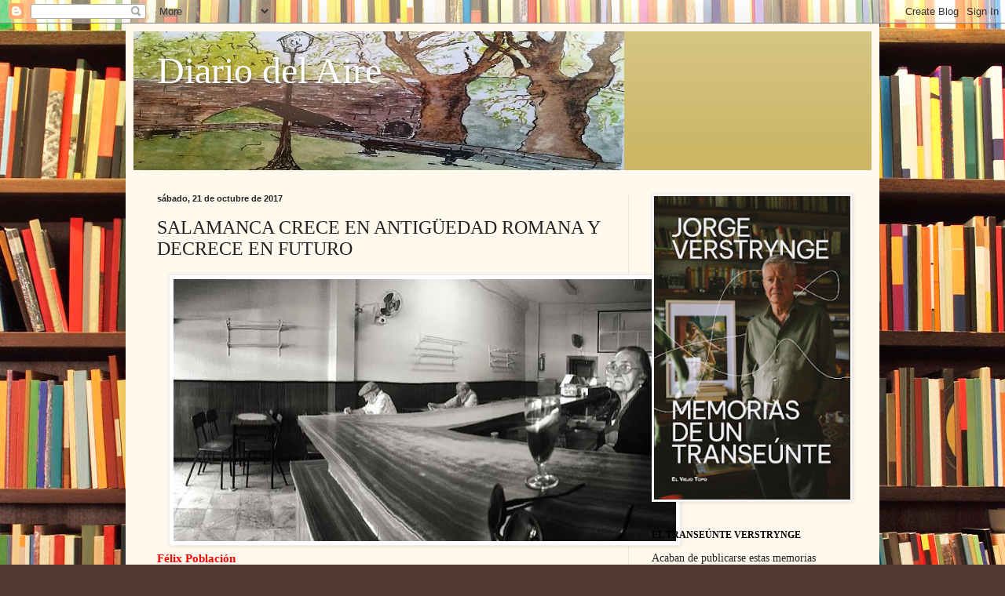

--- FILE ---
content_type: text/html; charset=UTF-8
request_url: https://www.diariodelaire.com/2017/10/salamanca-crece-en-antiguedad-romana-y.html
body_size: 32416
content:
<!DOCTYPE html>
<html class='v2' dir='ltr' lang='es' xmlns='http://www.w3.org/1999/xhtml' xmlns:b='http://www.google.com/2005/gml/b' xmlns:data='http://www.google.com/2005/gml/data' xmlns:expr='http://www.google.com/2005/gml/expr'>
<head>
<link href='https://www.blogger.com/static/v1/widgets/335934321-css_bundle_v2.css' rel='stylesheet' type='text/css'/>
<meta content='width=1100' name='viewport'/>
<meta content='Zfg8UGv5EwodRsarOvBl9WBmr6uGhOrxt3BnI2agYk0' name='google-site-verification'/>
<meta content='text/html; charset=UTF-8' http-equiv='Content-Type'/>
<meta content='blogger' name='generator'/>
<link href='https://www.diariodelaire.com/favicon.ico' rel='icon' type='image/x-icon'/>
<link href='https://www.diariodelaire.com/2017/10/salamanca-crece-en-antiguedad-romana-y.html' rel='canonical'/>
<!--Can't find substitution for tag [blog.ieCssRetrofitLinks]-->
<link href='https://blogger.googleusercontent.com/img/b/R29vZ2xl/AVvXsEjGFUXzeXj8mh9ylJIovyd3IC3jlvbFOR4bKZqdLEv_laoBOUv4FBUx5l2bGkYlUIEC_rSDsiwcdgJzyz8qJC6nljuKkgHWMbZmdcuHvqv2yTj7VG5koJaK_ZZ2tMsQb3FNQjD9/s640/SALAMANCA+Y+EL+FUTURO.jpg' rel='image_src'/>
<meta content='https://www.diariodelaire.com/2017/10/salamanca-crece-en-antiguedad-romana-y.html' property='og:url'/>
<meta content='SALAMANCA CRECE EN ANTIGÜEDAD ROMANA Y DECRECE EN FUTURO' property='og:title'/>
<meta content='     Félix Población   Según acabo de leer en La Crónica , el Museo de Salamanca ha incorporado un nuevo togado romano, descubierto  en el a...' property='og:description'/>
<meta content='https://blogger.googleusercontent.com/img/b/R29vZ2xl/AVvXsEjGFUXzeXj8mh9ylJIovyd3IC3jlvbFOR4bKZqdLEv_laoBOUv4FBUx5l2bGkYlUIEC_rSDsiwcdgJzyz8qJC6nljuKkgHWMbZmdcuHvqv2yTj7VG5koJaK_ZZ2tMsQb3FNQjD9/w1200-h630-p-k-no-nu/SALAMANCA+Y+EL+FUTURO.jpg' property='og:image'/>
<title>Diario del Aire: SALAMANCA CRECE EN ANTIGÜEDAD ROMANA Y DECRECE EN FUTURO</title>
<style id='page-skin-1' type='text/css'><!--
/*
-----------------------------------------------
Blogger Template Style
Name:     Simple
Designer: Blogger
URL:      www.blogger.com
----------------------------------------------- */
/* Variable definitions
====================
<Variable name="keycolor" description="Main Color" type="color" default="#66bbdd"/>
<Group description="Page Text" selector="body">
<Variable name="body.font" description="Font" type="font"
default="normal normal 12px Arial, Tahoma, Helvetica, FreeSans, sans-serif"/>
<Variable name="body.text.color" description="Text Color" type="color" default="#222222"/>
</Group>
<Group description="Backgrounds" selector=".body-fauxcolumns-outer">
<Variable name="body.background.color" description="Outer Background" type="color" default="#66bbdd"/>
<Variable name="content.background.color" description="Main Background" type="color" default="#ffffff"/>
<Variable name="header.background.color" description="Header Background" type="color" default="transparent"/>
</Group>
<Group description="Links" selector=".main-outer">
<Variable name="link.color" description="Link Color" type="color" default="#2288bb"/>
<Variable name="link.visited.color" description="Visited Color" type="color" default="#888888"/>
<Variable name="link.hover.color" description="Hover Color" type="color" default="#33aaff"/>
</Group>
<Group description="Blog Title" selector=".header h1">
<Variable name="header.font" description="Font" type="font"
default="normal normal 60px Arial, Tahoma, Helvetica, FreeSans, sans-serif"/>
<Variable name="header.text.color" description="Title Color" type="color" default="#3399bb" />
</Group>
<Group description="Blog Description" selector=".header .description">
<Variable name="description.text.color" description="Description Color" type="color"
default="#777777" />
</Group>
<Group description="Tabs Text" selector=".tabs-inner .widget li a">
<Variable name="tabs.font" description="Font" type="font"
default="normal normal 14px Arial, Tahoma, Helvetica, FreeSans, sans-serif"/>
<Variable name="tabs.text.color" description="Text Color" type="color" default="#999999"/>
<Variable name="tabs.selected.text.color" description="Selected Color" type="color" default="#000000"/>
</Group>
<Group description="Tabs Background" selector=".tabs-outer .PageList">
<Variable name="tabs.background.color" description="Background Color" type="color" default="#f5f5f5"/>
<Variable name="tabs.selected.background.color" description="Selected Color" type="color" default="#eeeeee"/>
</Group>
<Group description="Post Title" selector="h3.post-title, .comments h4">
<Variable name="post.title.font" description="Font" type="font"
default="normal normal 22px Arial, Tahoma, Helvetica, FreeSans, sans-serif"/>
</Group>
<Group description="Date Header" selector=".date-header">
<Variable name="date.header.color" description="Text Color" type="color"
default="#222222"/>
<Variable name="date.header.background.color" description="Background Color" type="color"
default="transparent"/>
<Variable name="date.header.font" description="Text Font" type="font"
default="normal bold 11px Arial, Tahoma, Helvetica, FreeSans, sans-serif"/>
<Variable name="date.header.padding" description="Date Header Padding" type="string" default="inherit"/>
<Variable name="date.header.letterspacing" description="Date Header Letter Spacing" type="string" default="inherit"/>
<Variable name="date.header.margin" description="Date Header Margin" type="string" default="inherit"/>
</Group>
<Group description="Post Footer" selector=".post-footer">
<Variable name="post.footer.text.color" description="Text Color" type="color" default="#666666"/>
<Variable name="post.footer.background.color" description="Background Color" type="color"
default="#f9f9f9"/>
<Variable name="post.footer.border.color" description="Shadow Color" type="color" default="#eeeeee"/>
</Group>
<Group description="Gadgets" selector="h2">
<Variable name="widget.title.font" description="Title Font" type="font"
default="normal bold 11px Arial, Tahoma, Helvetica, FreeSans, sans-serif"/>
<Variable name="widget.title.text.color" description="Title Color" type="color" default="#000000"/>
<Variable name="widget.alternate.text.color" description="Alternate Color" type="color" default="#999999"/>
</Group>
<Group description="Images" selector=".main-inner">
<Variable name="image.background.color" description="Background Color" type="color" default="#ffffff"/>
<Variable name="image.border.color" description="Border Color" type="color" default="#eeeeee"/>
<Variable name="image.text.color" description="Caption Text Color" type="color" default="#222222"/>
</Group>
<Group description="Accents" selector=".content-inner">
<Variable name="body.rule.color" description="Separator Line Color" type="color" default="#eeeeee"/>
<Variable name="tabs.border.color" description="Tabs Border Color" type="color" default="#eee5dd"/>
</Group>
<Variable name="body.background" description="Body Background" type="background"
color="#513831" default="$(color) none repeat scroll top left"/>
<Variable name="body.background.override" description="Body Background Override" type="string" default=""/>
<Variable name="body.background.gradient.cap" description="Body Gradient Cap" type="url"
default="url(https://resources.blogblog.com/blogblog/data/1kt/simple/gradients_light.png)"/>
<Variable name="body.background.gradient.tile" description="Body Gradient Tile" type="url"
default="url(https://resources.blogblog.com/blogblog/data/1kt/simple/body_gradient_tile_light.png)"/>
<Variable name="content.background.color.selector" description="Content Background Color Selector" type="string" default=".content-inner"/>
<Variable name="content.padding" description="Content Padding" type="length" default="10px" min="0" max="100px"/>
<Variable name="content.padding.horizontal" description="Content Horizontal Padding" type="length" default="10px" min="0" max="100px"/>
<Variable name="content.shadow.spread" description="Content Shadow Spread" type="length" default="40px" min="0" max="100px"/>
<Variable name="content.shadow.spread.webkit" description="Content Shadow Spread (WebKit)" type="length" default="5px" min="0" max="100px"/>
<Variable name="content.shadow.spread.ie" description="Content Shadow Spread (IE)" type="length" default="10px" min="0" max="100px"/>
<Variable name="main.border.width" description="Main Border Width" type="length" default="0" min="0" max="10px"/>
<Variable name="header.background.gradient" description="Header Gradient" type="url" default="none"/>
<Variable name="header.shadow.offset.left" description="Header Shadow Offset Left" type="length" default="-1px" min="-50px" max="50px"/>
<Variable name="header.shadow.offset.top" description="Header Shadow Offset Top" type="length" default="-1px" min="-50px" max="50px"/>
<Variable name="header.shadow.spread" description="Header Shadow Spread" type="length" default="1px" min="0" max="100px"/>
<Variable name="header.padding" description="Header Padding" type="length" default="30px" min="0" max="100px"/>
<Variable name="header.border.size" description="Header Border Size" type="length" default="1px" min="0" max="10px"/>
<Variable name="header.bottom.border.size" description="Header Bottom Border Size" type="length" default="0" min="0" max="10px"/>
<Variable name="header.border.horizontalsize" description="Header Horizontal Border Size" type="length" default="0" min="0" max="10px"/>
<Variable name="description.text.size" description="Description Text Size" type="string" default="140%"/>
<Variable name="tabs.margin.top" description="Tabs Margin Top" type="length" default="0" min="0" max="100px"/>
<Variable name="tabs.margin.side" description="Tabs Side Margin" type="length" default="30px" min="0" max="100px"/>
<Variable name="tabs.background.gradient" description="Tabs Background Gradient" type="url"
default="url(https://resources.blogblog.com/blogblog/data/1kt/simple/gradients_light.png)"/>
<Variable name="tabs.border.width" description="Tabs Border Width" type="length" default="1px" min="0" max="10px"/>
<Variable name="tabs.bevel.border.width" description="Tabs Bevel Border Width" type="length" default="1px" min="0" max="10px"/>
<Variable name="post.margin.bottom" description="Post Bottom Margin" type="length" default="25px" min="0" max="100px"/>
<Variable name="image.border.small.size" description="Image Border Small Size" type="length" default="2px" min="0" max="10px"/>
<Variable name="image.border.large.size" description="Image Border Large Size" type="length" default="5px" min="0" max="10px"/>
<Variable name="page.width.selector" description="Page Width Selector" type="string" default=".region-inner"/>
<Variable name="page.width" description="Page Width" type="string" default="auto"/>
<Variable name="main.section.margin" description="Main Section Margin" type="length" default="15px" min="0" max="100px"/>
<Variable name="main.padding" description="Main Padding" type="length" default="15px" min="0" max="100px"/>
<Variable name="main.padding.top" description="Main Padding Top" type="length" default="30px" min="0" max="100px"/>
<Variable name="main.padding.bottom" description="Main Padding Bottom" type="length" default="30px" min="0" max="100px"/>
<Variable name="paging.background"
color="#fff9ee"
description="Background of blog paging area" type="background"
default="transparent none no-repeat scroll top center"/>
<Variable name="footer.bevel" description="Bevel border length of footer" type="length" default="0" min="0" max="10px"/>
<Variable name="mobile.background.overlay" description="Mobile Background Overlay" type="string"
default="transparent none repeat scroll top left"/>
<Variable name="mobile.background.size" description="Mobile Background Size" type="string" default="auto"/>
<Variable name="mobile.button.color" description="Mobile Button Color" type="color" default="#ffffff" />
<Variable name="startSide" description="Side where text starts in blog language" type="automatic" default="left"/>
<Variable name="endSide" description="Side where text ends in blog language" type="automatic" default="right"/>
*/
/* Content
----------------------------------------------- */
body {
font: normal normal 14px Georgia, Utopia, 'Palatino Linotype', Palatino, serif;
color: #222222;
background: #513831 url(//themes.googleusercontent.com/image?id=1KH22PlFqsiVYxboQNAoJjYmRbw5M4REHmdJbHT5M2x9zVMGrCqwSjZvaQW_A10KPc6Il) repeat scroll top center /* Credit: luoman (https://www.istockphoto.com/googleimages.php?id=11394138&amp;platform=blogger) */;
padding: 0 40px 40px 40px;
}
html body .region-inner {
min-width: 0;
max-width: 100%;
width: auto;
}
h2 {
font-size: 22px;
}
a:link {
text-decoration:none;
color: #993300;
}
a:visited {
text-decoration:none;
color: #888888;
}
a:hover {
text-decoration:underline;
color: #ff1900;
}
.body-fauxcolumn-outer .fauxcolumn-inner {
background: transparent none repeat scroll top left;
_background-image: none;
}
.body-fauxcolumn-outer .cap-top {
position: absolute;
z-index: 1;
height: 400px;
width: 100%;
}
.body-fauxcolumn-outer .cap-top .cap-left {
width: 100%;
background: transparent none repeat-x scroll top left;
_background-image: none;
}
.content-outer {
-moz-box-shadow: 0 0 40px rgba(0, 0, 0, .15);
-webkit-box-shadow: 0 0 5px rgba(0, 0, 0, .15);
-goog-ms-box-shadow: 0 0 10px #333333;
box-shadow: 0 0 40px rgba(0, 0, 0, .15);
margin-bottom: 1px;
}
.content-inner {
padding: 10px 10px;
}
.content-inner {
background-color: #fff9ee;
}
/* Header
----------------------------------------------- */
.header-outer {
background: #ccb666 url(https://resources.blogblog.com/blogblog/data/1kt/simple/gradients_light.png) repeat-x scroll 0 -400px;
_background-image: none;
}
.Header h1 {
font: normal normal 48px Georgia, Utopia, 'Palatino Linotype', Palatino, serif;
color: #ffffff;
text-shadow: 1px 2px 3px rgba(0, 0, 0, .2);
}
.Header h1 a {
color: #ffffff;
}
.Header .description {
font-size: 140%;
color: #ffffff;
}
.header-inner .Header .titlewrapper {
padding: 22px 30px;
}
.header-inner .Header .descriptionwrapper {
padding: 0 30px;
}
/* Tabs
----------------------------------------------- */
.tabs-inner .section:first-child {
border-top: 0 solid #eee5dd;
}
.tabs-inner .section:first-child ul {
margin-top: -0;
border-top: 0 solid #eee5dd;
border-left: 0 solid #eee5dd;
border-right: 0 solid #eee5dd;
}
.tabs-inner .widget ul {
background: #fff9ee none repeat-x scroll 0 -800px;
_background-image: none;
border-bottom: 1px solid #eee5dd;
margin-top: 0;
margin-left: -30px;
margin-right: -30px;
}
.tabs-inner .widget li a {
display: inline-block;
padding: .6em 1em;
font: normal normal 16px Georgia, Utopia, 'Palatino Linotype', Palatino, serif;
color: #998877;
border-left: 1px solid #fff9ee;
border-right: 1px solid #eee5dd;
}
.tabs-inner .widget li:first-child a {
border-left: none;
}
.tabs-inner .widget li.selected a, .tabs-inner .widget li a:hover {
color: #000000;
background-color: #fff9ee;
text-decoration: none;
}
/* Columns
----------------------------------------------- */
.main-outer {
border-top: 0 solid #eee5dd;
}
.fauxcolumn-left-outer .fauxcolumn-inner {
border-right: 1px solid #eee5dd;
}
.fauxcolumn-right-outer .fauxcolumn-inner {
border-left: 1px solid #eee5dd;
}
/* Headings
----------------------------------------------- */
div.widget > h2,
div.widget h2.title {
margin: 0 0 1em 0;
font: normal bold 12px Georgia, Utopia, 'Palatino Linotype', Palatino, serif;
color: #000000;
}
/* Widgets
----------------------------------------------- */
.widget .zippy {
color: #999999;
text-shadow: 2px 2px 1px rgba(0, 0, 0, .1);
}
.widget .popular-posts ul {
list-style: none;
}
/* Posts
----------------------------------------------- */
h2.date-header {
font: normal bold 11px Arial, Tahoma, Helvetica, FreeSans, sans-serif;
}
.date-header span {
background-color: transparent;
color: #222222;
padding: inherit;
letter-spacing: inherit;
margin: inherit;
}
.main-inner {
padding-top: 30px;
padding-bottom: 30px;
}
.main-inner .column-center-inner {
padding: 0 15px;
}
.main-inner .column-center-inner .section {
margin: 0 15px;
}
.post {
margin: 0 0 25px 0;
}
h3.post-title, .comments h4 {
font: normal normal 24px Georgia, Utopia, 'Palatino Linotype', Palatino, serif;
margin: .75em 0 0;
}
.post-body {
font-size: 110%;
line-height: 1.4;
position: relative;
}
.post-body img, .post-body .tr-caption-container, .Profile img, .Image img,
.BlogList .item-thumbnail img {
padding: 2px;
background: #ffffff;
border: 1px solid #eeeeee;
-moz-box-shadow: 1px 1px 5px rgba(0, 0, 0, .1);
-webkit-box-shadow: 1px 1px 5px rgba(0, 0, 0, .1);
box-shadow: 1px 1px 5px rgba(0, 0, 0, .1);
}
.post-body img, .post-body .tr-caption-container {
padding: 5px;
}
.post-body .tr-caption-container {
color: #222222;
}
.post-body .tr-caption-container img {
padding: 0;
background: transparent;
border: none;
-moz-box-shadow: 0 0 0 rgba(0, 0, 0, .1);
-webkit-box-shadow: 0 0 0 rgba(0, 0, 0, .1);
box-shadow: 0 0 0 rgba(0, 0, 0, .1);
}
.post-header {
margin: 0 0 1.5em;
line-height: 1.6;
font-size: 90%;
}
.post-footer {
margin: 20px -2px 0;
padding: 5px 10px;
color: #666555;
background-color: #eee9dd;
border-bottom: 1px solid #eeeeee;
line-height: 1.6;
font-size: 90%;
}
#comments .comment-author {
padding-top: 1.5em;
border-top: 1px solid #eee5dd;
background-position: 0 1.5em;
}
#comments .comment-author:first-child {
padding-top: 0;
border-top: none;
}
.avatar-image-container {
margin: .2em 0 0;
}
#comments .avatar-image-container img {
border: 1px solid #eeeeee;
}
/* Comments
----------------------------------------------- */
.comments .comments-content .icon.blog-author {
background-repeat: no-repeat;
background-image: url([data-uri]);
}
.comments .comments-content .loadmore a {
border-top: 1px solid #999999;
border-bottom: 1px solid #999999;
}
.comments .comment-thread.inline-thread {
background-color: #eee9dd;
}
.comments .continue {
border-top: 2px solid #999999;
}
/* Accents
---------------------------------------------- */
.section-columns td.columns-cell {
border-left: 1px solid #eee5dd;
}
.blog-pager {
background: transparent none no-repeat scroll top center;
}
.blog-pager-older-link, .home-link,
.blog-pager-newer-link {
background-color: #fff9ee;
padding: 5px;
}
.footer-outer {
border-top: 0 dashed #bbbbbb;
}
/* Mobile
----------------------------------------------- */
body.mobile  {
background-size: auto;
}
.mobile .body-fauxcolumn-outer {
background: transparent none repeat scroll top left;
}
.mobile .body-fauxcolumn-outer .cap-top {
background-size: 100% auto;
}
.mobile .content-outer {
-webkit-box-shadow: 0 0 3px rgba(0, 0, 0, .15);
box-shadow: 0 0 3px rgba(0, 0, 0, .15);
}
.mobile .tabs-inner .widget ul {
margin-left: 0;
margin-right: 0;
}
.mobile .post {
margin: 0;
}
.mobile .main-inner .column-center-inner .section {
margin: 0;
}
.mobile .date-header span {
padding: 0.1em 10px;
margin: 0 -10px;
}
.mobile h3.post-title {
margin: 0;
}
.mobile .blog-pager {
background: transparent none no-repeat scroll top center;
}
.mobile .footer-outer {
border-top: none;
}
.mobile .main-inner, .mobile .footer-inner {
background-color: #fff9ee;
}
.mobile-index-contents {
color: #222222;
}
.mobile-link-button {
background-color: #993300;
}
.mobile-link-button a:link, .mobile-link-button a:visited {
color: #ffffff;
}
.mobile .tabs-inner .section:first-child {
border-top: none;
}
.mobile .tabs-inner .PageList .widget-content {
background-color: #fff9ee;
color: #000000;
border-top: 1px solid #eee5dd;
border-bottom: 1px solid #eee5dd;
}
.mobile .tabs-inner .PageList .widget-content .pagelist-arrow {
border-left: 1px solid #eee5dd;
}

--></style>
<style id='template-skin-1' type='text/css'><!--
body {
min-width: 960px;
}
.content-outer, .content-fauxcolumn-outer, .region-inner {
min-width: 960px;
max-width: 960px;
_width: 960px;
}
.main-inner .columns {
padding-left: 0;
padding-right: 310px;
}
.main-inner .fauxcolumn-center-outer {
left: 0;
right: 310px;
/* IE6 does not respect left and right together */
_width: expression(this.parentNode.offsetWidth -
parseInt("0") -
parseInt("310px") + 'px');
}
.main-inner .fauxcolumn-left-outer {
width: 0;
}
.main-inner .fauxcolumn-right-outer {
width: 310px;
}
.main-inner .column-left-outer {
width: 0;
right: 100%;
margin-left: -0;
}
.main-inner .column-right-outer {
width: 310px;
margin-right: -310px;
}
#layout {
min-width: 0;
}
#layout .content-outer {
min-width: 0;
width: 800px;
}
#layout .region-inner {
min-width: 0;
width: auto;
}
body#layout div.add_widget {
padding: 8px;
}
body#layout div.add_widget a {
margin-left: 32px;
}
--></style>
<style>
    body {background-image:url(\/\/themes.googleusercontent.com\/image?id=1KH22PlFqsiVYxboQNAoJjYmRbw5M4REHmdJbHT5M2x9zVMGrCqwSjZvaQW_A10KPc6Il);}
    
@media (max-width: 200px) { body {background-image:url(\/\/themes.googleusercontent.com\/image?id=1KH22PlFqsiVYxboQNAoJjYmRbw5M4REHmdJbHT5M2x9zVMGrCqwSjZvaQW_A10KPc6Il&options=w200);}}
@media (max-width: 400px) and (min-width: 201px) { body {background-image:url(\/\/themes.googleusercontent.com\/image?id=1KH22PlFqsiVYxboQNAoJjYmRbw5M4REHmdJbHT5M2x9zVMGrCqwSjZvaQW_A10KPc6Il&options=w400);}}
@media (max-width: 800px) and (min-width: 401px) { body {background-image:url(\/\/themes.googleusercontent.com\/image?id=1KH22PlFqsiVYxboQNAoJjYmRbw5M4REHmdJbHT5M2x9zVMGrCqwSjZvaQW_A10KPc6Il&options=w800);}}
@media (max-width: 1200px) and (min-width: 801px) { body {background-image:url(\/\/themes.googleusercontent.com\/image?id=1KH22PlFqsiVYxboQNAoJjYmRbw5M4REHmdJbHT5M2x9zVMGrCqwSjZvaQW_A10KPc6Il&options=w1200);}}
/* Last tag covers anything over one higher than the previous max-size cap. */
@media (min-width: 1201px) { body {background-image:url(\/\/themes.googleusercontent.com\/image?id=1KH22PlFqsiVYxboQNAoJjYmRbw5M4REHmdJbHT5M2x9zVMGrCqwSjZvaQW_A10KPc6Il&options=w1600);}}
  </style>
<script type='text/javascript'>
        (function(i,s,o,g,r,a,m){i['GoogleAnalyticsObject']=r;i[r]=i[r]||function(){
        (i[r].q=i[r].q||[]).push(arguments)},i[r].l=1*new Date();a=s.createElement(o),
        m=s.getElementsByTagName(o)[0];a.async=1;a.src=g;m.parentNode.insertBefore(a,m)
        })(window,document,'script','https://www.google-analytics.com/analytics.js','ga');
        ga('create', 'UA-38010674-1', 'auto', 'blogger');
        ga('blogger.send', 'pageview');
      </script>
<link href='https://www.blogger.com/dyn-css/authorization.css?targetBlogID=9608180&amp;zx=b05ed92a-ae69-4d91-9112-848c34595eec' media='none' onload='if(media!=&#39;all&#39;)media=&#39;all&#39;' rel='stylesheet'/><noscript><link href='https://www.blogger.com/dyn-css/authorization.css?targetBlogID=9608180&amp;zx=b05ed92a-ae69-4d91-9112-848c34595eec' rel='stylesheet'/></noscript>
<meta name='google-adsense-platform-account' content='ca-host-pub-1556223355139109'/>
<meta name='google-adsense-platform-domain' content='blogspot.com'/>

<script async src="https://pagead2.googlesyndication.com/pagead/js/adsbygoogle.js?client=ca-pub-4833547781509855&host=ca-host-pub-1556223355139109" crossorigin="anonymous"></script>

<!-- data-ad-client=ca-pub-4833547781509855 -->

</head>
<body class='loading'>
<div class='navbar section' id='navbar' name='Barra de navegación'><div class='widget Navbar' data-version='1' id='Navbar1'><script type="text/javascript">
    function setAttributeOnload(object, attribute, val) {
      if(window.addEventListener) {
        window.addEventListener('load',
          function(){ object[attribute] = val; }, false);
      } else {
        window.attachEvent('onload', function(){ object[attribute] = val; });
      }
    }
  </script>
<div id="navbar-iframe-container"></div>
<script type="text/javascript" src="https://apis.google.com/js/platform.js"></script>
<script type="text/javascript">
      gapi.load("gapi.iframes:gapi.iframes.style.bubble", function() {
        if (gapi.iframes && gapi.iframes.getContext) {
          gapi.iframes.getContext().openChild({
              url: 'https://www.blogger.com/navbar/9608180?po\x3d7179139207613575715\x26origin\x3dhttps://www.diariodelaire.com',
              where: document.getElementById("navbar-iframe-container"),
              id: "navbar-iframe"
          });
        }
      });
    </script><script type="text/javascript">
(function() {
var script = document.createElement('script');
script.type = 'text/javascript';
script.src = '//pagead2.googlesyndication.com/pagead/js/google_top_exp.js';
var head = document.getElementsByTagName('head')[0];
if (head) {
head.appendChild(script);
}})();
</script>
</div></div>
<div class='body-fauxcolumns'>
<div class='fauxcolumn-outer body-fauxcolumn-outer'>
<div class='cap-top'>
<div class='cap-left'></div>
<div class='cap-right'></div>
</div>
<div class='fauxborder-left'>
<div class='fauxborder-right'></div>
<div class='fauxcolumn-inner'>
</div>
</div>
<div class='cap-bottom'>
<div class='cap-left'></div>
<div class='cap-right'></div>
</div>
</div>
</div>
<div class='content'>
<div class='content-fauxcolumns'>
<div class='fauxcolumn-outer content-fauxcolumn-outer'>
<div class='cap-top'>
<div class='cap-left'></div>
<div class='cap-right'></div>
</div>
<div class='fauxborder-left'>
<div class='fauxborder-right'></div>
<div class='fauxcolumn-inner'>
</div>
</div>
<div class='cap-bottom'>
<div class='cap-left'></div>
<div class='cap-right'></div>
</div>
</div>
</div>
<div class='content-outer'>
<div class='content-cap-top cap-top'>
<div class='cap-left'></div>
<div class='cap-right'></div>
</div>
<div class='fauxborder-left content-fauxborder-left'>
<div class='fauxborder-right content-fauxborder-right'></div>
<div class='content-inner'>
<header>
<div class='header-outer'>
<div class='header-cap-top cap-top'>
<div class='cap-left'></div>
<div class='cap-right'></div>
</div>
<div class='fauxborder-left header-fauxborder-left'>
<div class='fauxborder-right header-fauxborder-right'></div>
<div class='region-inner header-inner'>
<div class='header section' id='header' name='Cabecera'><div class='widget Header' data-version='1' id='Header1'>
<div id='header-inner' style='background-image: url("https://blogger.googleusercontent.com/img/b/R29vZ2xl/AVvXsEjzcBoAZNo0ppuUJepV2PPLxwKIcIn-RkNvUGB5PLryjyH5ZGO4U6Ma9tyaNYEAsY2Hjd6kwuuCp4Lpz6QcyeDL-JlukOJZjMx1FaaDsgA7dxA2OHYl8epEnunffYZ_3P3inAKAUQ/s1600/cabecera+dda.jpg"); background-position: left; width: 625px; min-height: 177px; _height: 177px; background-repeat: no-repeat; '>
<div class='titlewrapper' style='background: transparent'>
<h1 class='title' style='background: transparent; border-width: 0px'>
<a href='https://www.diariodelaire.com/'>
Diario del Aire
</a>
</h1>
</div>
<div class='descriptionwrapper'>
<p class='description'><span>
</span></p>
</div>
</div>
</div></div>
</div>
</div>
<div class='header-cap-bottom cap-bottom'>
<div class='cap-left'></div>
<div class='cap-right'></div>
</div>
</div>
</header>
<div class='tabs-outer'>
<div class='tabs-cap-top cap-top'>
<div class='cap-left'></div>
<div class='cap-right'></div>
</div>
<div class='fauxborder-left tabs-fauxborder-left'>
<div class='fauxborder-right tabs-fauxborder-right'></div>
<div class='region-inner tabs-inner'>
<div class='tabs no-items section' id='crosscol' name='Multicolumnas'></div>
<div class='tabs no-items section' id='crosscol-overflow' name='Cross-Column 2'></div>
</div>
</div>
<div class='tabs-cap-bottom cap-bottom'>
<div class='cap-left'></div>
<div class='cap-right'></div>
</div>
</div>
<div class='main-outer'>
<div class='main-cap-top cap-top'>
<div class='cap-left'></div>
<div class='cap-right'></div>
</div>
<div class='fauxborder-left main-fauxborder-left'>
<div class='fauxborder-right main-fauxborder-right'></div>
<div class='region-inner main-inner'>
<div class='columns fauxcolumns'>
<div class='fauxcolumn-outer fauxcolumn-center-outer'>
<div class='cap-top'>
<div class='cap-left'></div>
<div class='cap-right'></div>
</div>
<div class='fauxborder-left'>
<div class='fauxborder-right'></div>
<div class='fauxcolumn-inner'>
</div>
</div>
<div class='cap-bottom'>
<div class='cap-left'></div>
<div class='cap-right'></div>
</div>
</div>
<div class='fauxcolumn-outer fauxcolumn-left-outer'>
<div class='cap-top'>
<div class='cap-left'></div>
<div class='cap-right'></div>
</div>
<div class='fauxborder-left'>
<div class='fauxborder-right'></div>
<div class='fauxcolumn-inner'>
</div>
</div>
<div class='cap-bottom'>
<div class='cap-left'></div>
<div class='cap-right'></div>
</div>
</div>
<div class='fauxcolumn-outer fauxcolumn-right-outer'>
<div class='cap-top'>
<div class='cap-left'></div>
<div class='cap-right'></div>
</div>
<div class='fauxborder-left'>
<div class='fauxborder-right'></div>
<div class='fauxcolumn-inner'>
</div>
</div>
<div class='cap-bottom'>
<div class='cap-left'></div>
<div class='cap-right'></div>
</div>
</div>
<!-- corrects IE6 width calculation -->
<div class='columns-inner'>
<div class='column-center-outer'>
<div class='column-center-inner'>
<div class='main section' id='main' name='Principal'><div class='widget Blog' data-version='1' id='Blog1'>
<div class='blog-posts hfeed'>

          <div class="date-outer">
        
<h2 class='date-header'><span>sábado, 21 de octubre de 2017</span></h2>

          <div class="date-posts">
        
<div class='post-outer'>
<div class='post hentry uncustomized-post-template' itemprop='blogPost' itemscope='itemscope' itemtype='http://schema.org/BlogPosting'>
<meta content='https://blogger.googleusercontent.com/img/b/R29vZ2xl/AVvXsEjGFUXzeXj8mh9ylJIovyd3IC3jlvbFOR4bKZqdLEv_laoBOUv4FBUx5l2bGkYlUIEC_rSDsiwcdgJzyz8qJC6nljuKkgHWMbZmdcuHvqv2yTj7VG5koJaK_ZZ2tMsQb3FNQjD9/s640/SALAMANCA+Y+EL+FUTURO.jpg' itemprop='image_url'/>
<meta content='9608180' itemprop='blogId'/>
<meta content='7179139207613575715' itemprop='postId'/>
<a name='7179139207613575715'></a>
<h3 class='post-title entry-title' itemprop='name'>
SALAMANCA CRECE EN ANTIGÜEDAD ROMANA Y DECRECE EN FUTURO
</h3>
<div class='post-header'>
<div class='post-header-line-1'></div>
</div>
<div class='post-body entry-content' id='post-body-7179139207613575715' itemprop='description articleBody'>
<div style="text-align: center;">
<a href="https://blogger.googleusercontent.com/img/b/R29vZ2xl/AVvXsEjGFUXzeXj8mh9ylJIovyd3IC3jlvbFOR4bKZqdLEv_laoBOUv4FBUx5l2bGkYlUIEC_rSDsiwcdgJzyz8qJC6nljuKkgHWMbZmdcuHvqv2yTj7VG5koJaK_ZZ2tMsQb3FNQjD9/s1600/SALAMANCA+Y+EL+FUTURO.jpg" imageanchor="1" style="margin-left: 1em; margin-right: 1em;"><img border="0" data-original-height="502" data-original-width="960" height="334" src="https://blogger.googleusercontent.com/img/b/R29vZ2xl/AVvXsEjGFUXzeXj8mh9ylJIovyd3IC3jlvbFOR4bKZqdLEv_laoBOUv4FBUx5l2bGkYlUIEC_rSDsiwcdgJzyz8qJC6nljuKkgHWMbZmdcuHvqv2yTj7VG5koJaK_ZZ2tMsQb3FNQjD9/s640/SALAMANCA+Y+EL+FUTURO.jpg" width="640" /></a>

</div>
<h4 style="text-align: justify;">
<span style="color: red;"><span style="font-family: &quot;georgia&quot; , &quot;times new roman&quot; , serif;">Félix Población</span></span></h4>
<h4 style="text-align: justify;">
<span style="font-family: &quot;georgia&quot; , &quot;times new roman&quot; , serif;"><span style="font-weight: normal;">Según acabo de leer en <i><b>La Crónica</b></i>, el Museo de Salamanca ha incorporado un nuevo togado romano, descubierto 
en el año 2015 en la céntrica calle Libreros de su barrio antiguo, como otra de las piezas de su 
exposición permanente y que se puede visitar en ese centro, no muy visitado. Tal descubrimiento -según los expertos- supone dar base científica a 
las teorías que indicaban que la romanización de Salamanca se habría 
producido mucho antes de que se creía.</span></span></h4>
<h4 style="text-align: justify;">
<span style="font-family: &quot;georgia&quot; , &quot;times new roman&quot; , serif;"><span style="font-weight: normal;">La figura en mármol representa a un hombre que podría representar a un togado romano del siglo primero después de Cristo. Esto quiere decir que la municipalización de la ciudad del Tormes y la romanización que simboliza su airoso y magnífico puente sobre el río se habrían producido a principios del 
imperio romano, mucho antes de lo que se pensaba, dando lugar a nuevos planteamientos de hipótesis. Según indicó el 
director del citado museo, antes se tenían argumentos para creer en esta teoría, 
pero ahora ya se tiene una base científica.&nbsp;</span></span></h4>
<h4 style="text-align: justify;">
<span style="font-family: &quot;georgia&quot; , &quot;times new roman&quot; , serif;"><span style="font-weight: normal;">El descubriemiento, pues, aporta mayor ancianidad romana a una ciudad que tanto se remira en su historia, pero que no abre cauces de futuro, según ha captado esta mañana la cámara de mi amigo <b>Victorino</b> con una imagen que ha titulado con amargo sarcasmo <i><b>Salamanca, proyecto de futuro (lo siento)</b></i>.&nbsp;</span></span></h4>
<h4 style="text-align: justify;">
<span style="font-family: &quot;georgia&quot; , &quot;times new roman&quot; , serif;"><span style="font-weight: normal;">La ciudad </span><span style="font-weight: normal;"><span itemprop="articleBody">no deja de incrementar su declive demográfico año tras año desde 2008 en que experimentó el último
 ascenso de población. Los datos provisionales del padrón continuo 
establecen que a 1 de enero de 2017 vivían en la provincia 333.300 personas, lo que supone un descenso de 2.686 personas respecto a la misma fecha del periodo anterior.</span></span></span></h4>
<h4 style="text-align: center;">
<span style="font-family: &quot;georgia&quot; , &quot;times new roman&quot; , serif;"><span style="font-weight: normal;"><span itemprop="articleBody"><span style="background-color: blue;"><span style="color: yellow;"><u><b><span style="font-family: &quot;times&quot; , &quot;times new roman&quot; , serif;">DdA, XIV/3667</span></b></u></span></span> </span></span></span></h4>
<div style='clear: both;'></div>
</div>
<div class='post-footer'>
<div class='post-footer-line post-footer-line-1'>
<span class='post-author vcard'>
</span>
<span class='post-timestamp'>
Publicado  el
<meta content='https://www.diariodelaire.com/2017/10/salamanca-crece-en-antiguedad-romana-y.html' itemprop='url'/>
<a class='timestamp-link' href='https://www.diariodelaire.com/2017/10/salamanca-crece-en-antiguedad-romana-y.html' rel='bookmark' title='permanent link'><abbr class='published' itemprop='datePublished' title='2017-10-21T13:54:00+02:00'>21.10.17</abbr></a>
</span>
<span class='post-comment-link'>
</span>
<span class='post-icons'>
</span>
<div class='post-share-buttons goog-inline-block'>
</div>
</div>
<div class='post-footer-line post-footer-line-2'>
<span class='post-labels'>
Secciones:
<a href='https://www.diariodelaire.com/search/label/SALAMANCA' rel='tag'>SALAMANCA</a>
</span>
</div>
<div class='post-footer-line post-footer-line-3'>
<span class='post-location'>
</span>
</div>
</div>
</div>
<div class='comments' id='comments'>
<a name='comments'></a>
<h4>No hay comentarios:</h4>
<div id='Blog1_comments-block-wrapper'>
<dl class='avatar-comment-indent' id='comments-block'>
</dl>
</div>
<p class='comment-footer'>
<div class='comment-form'>
<a name='comment-form'></a>
<h4 id='comment-post-message'>Publicar un comentario</h4>
<p>
</p>
<a href='https://www.blogger.com/comment/frame/9608180?po=7179139207613575715&hl=es&saa=85391&origin=https://www.diariodelaire.com' id='comment-editor-src'></a>
<iframe allowtransparency='true' class='blogger-iframe-colorize blogger-comment-from-post' frameborder='0' height='410px' id='comment-editor' name='comment-editor' src='' width='100%'></iframe>
<script src='https://www.blogger.com/static/v1/jsbin/2830521187-comment_from_post_iframe.js' type='text/javascript'></script>
<script type='text/javascript'>
      BLOG_CMT_createIframe('https://www.blogger.com/rpc_relay.html');
    </script>
</div>
</p>
</div>
</div>

        </div></div>
      
</div>
<div class='blog-pager' id='blog-pager'>
<span id='blog-pager-newer-link'>
<a class='blog-pager-newer-link' href='https://www.diariodelaire.com/2017/10/un-dia-como-hoy-hace-80-anos-cayo.html' id='Blog1_blog-pager-newer-link' title='Entrada más reciente'>Entrada más reciente</a>
</span>
<span id='blog-pager-older-link'>
<a class='blog-pager-older-link' href='https://www.diariodelaire.com/2017/10/gegorio-moran-vuelve-con-el-caracter.html' id='Blog1_blog-pager-older-link' title='Entrada antigua'>Entrada antigua</a>
</span>
<a class='home-link' href='https://www.diariodelaire.com/'>Inicio</a>
</div>
<div class='clear'></div>
<div class='post-feeds'>
</div>
</div></div>
</div>
</div>
<div class='column-left-outer'>
<div class='column-left-inner'>
<aside>
</aside>
</div>
</div>
<div class='column-right-outer'>
<div class='column-right-inner'>
<aside>
<div class='sidebar section' id='sidebar-right-1'><div class='widget Image' data-version='1' id='Image13'>
<div class='widget-content'>
<img alt='' height='467' id='Image13_img' src='https://blogger.googleusercontent.com/img/a/AVvXsEijtuvk88IwbvFtBcmfSlPZyeQ_pHUioTFicoAF_2BYVSiIuZkEL4ijb6w2SaToCt52Z-zGzqvu0pXRZWQeWz4dWzq6wMNDew3hixsZJXUAeazRzbU8UrmqTYkf4dWoFTXinFTyRtIacntnLhb29RwDH6JcNfvfvoqfORb9KdGJ-qa0uUpf0I7WMQ=s467' width='302'/>
<br/>
</div>
<div class='clear'></div>
</div><div class='widget Text' data-version='1' id='Text21'>
<h2 class='title'>EL TRANSEÚNTE VERSTRYNGE</h2>
<div class='widget-content'>
Acaban de publicarse estas memorias políticas Jorge Verstrynge, que recomendamos por los secretos que cuenta de la Transición como secretario general de Alianza Popular, el partido fundado por exministros franquistas, con Fraga Iribarne a la cabeza. En buena medida, a Verstrynge se debe la eliminación más bien aparente de esa rémora haciendo de AP una formación con maquillaje centrista, una vez finiquitada la UCD de Adolfo Suárez. El autor acertó con el título, pues su trayectoria política partió de la derecha, aunque diga que no se consideró nunca de derechas, pasó por el PSOE y terminó simpatizando con Podemos, el partido fundado por uno de sus alumnos adelantados en la Universidad Complutense. El libro es de tal densidad en reflexiones y recuerdos que, al estar escrito con una cierta precipitación y abordar cuestiones de política partidista interna en muchas páginas, puede agobiar al lector por la cantidad de datos que aporta, muchos de ellos poco significativos para el interés general. Como hemos leído en alguna reseña, el ocuparse estas memorias de modo prolijo de un pasado un tanto añejo las priva de atractivo. Habría sido de mayor interés si el autor hubiera dedicado más espacio al nacimiento de Podemos hace once años y a las circunstancias actuales con el populismo en auge. Solo le dedica al partido morado con el que simpatizó un último capítulo muy breve, que sabe a poco, y más bien resulta anecdótico, aunque sus críticas podrían interesar a los desencantados con el proyecto, entre los que está su hija Lilí, que recientemente publicó un artículo en TintaLibre al respecto, en el que olvida las disidencias que propiciaron en buena medida el descarrile de Podemos, algo que también olvida su padre.
EDITORIAL EL VIEJO TOPO
</div>
<div class='clear'></div>
</div><div class='widget Image' data-version='1' id='Image20'>
<div class='widget-content'>
<img alt='' height='450' id='Image20_img' src='https://blogger.googleusercontent.com/img/a/AVvXsEgzYNpT6nd8lLWcolRjXFQ62w-a6sYZNRN-442PqKF8cd6JCuwbsbhe7KMkElN75LpyonOR696ruefYE3EgiPnzzszDn5DBPCZCLFH_8JC3B8T_6z-_ZL7YtO2npJKeyXYzOEt2_OsutlHk8aNipP-WwTDKmeApkEq6xHzWfGsCIrSDC3ajZpo4Ow=s450' width='277'/>
<br/>
</div>
<div class='clear'></div>
</div><div class='widget Text' data-version='1' id='Text20'>
<h2 class='title'>DESDE LAUSANA A LA VETUSTA AÚN CLARINIANA</h2>
<div class='widget-content'>
La estudiante Clarisse conoce al entonces lector de español Emiliano Alarcón en la Universidad de Berna. Pronto se convertirá en su esposa y crearán un hogar austero, que desplazarán por los destinos del marido (Cabra, Logroño, finalmente Oviedo, y dos cursos en Madison y Austin, EEUU). Tienen un hijo: Diego. Siendo ya una eminencia, y con sede estable en Oviedo, la estudiante Tomasa cautiva al maestro de la gramática. Se casan y tienen un hijo.  Esta historia se desarrolla en  plena época franquista. A falta de divorcio civil, será el Venerable Tribunal Eclesiástico el que dirima mediante implacables interrogatorios quién es culpable, a fin de poder disolver el primer matrimonio. En una vuelta de tuerca, había que encontrarle un amante a la forastera, convirtiéndola a ella en adúltera. En ese proceso enloqueció y acabó muriéndose unos años después, a los 58, en 1984, sola, en un psiquiátrico. Luego fue borrada del mapa. Pero cuando había llegado a la ciudad de la Regenta décadas antes no estaba loca&#8230;Esta conmovedora novela de investigación combina ficción y hechos reales para reivindicar la figura de una mujer y madre postergada, e intenta redimir a un hijo, Diego, víctima colateral de aquel descomunal proceso. Por haber conocido a varios de los protagonistas a finales de los años sesenta, entre ellos al catedrático y eminente lingüista Emilio Alarcos y a quien entonces era su amante, así como la ciudad de Oviedo de entonces -muy Vetusta todavía-, el interés por el personaje de Clarisse se incrementa a medida que se avanza en la lectura,  sintiéndote al final muy próximo a la desolación en la que discurren los últimos y penosos años de la exesposa del profesor. EDITORIAL ALMUZARA
</div>
<div class='clear'></div>
</div><div class='widget Image' data-version='1' id='Image19'>
<div class='widget-content'>
<img alt='' height='462' id='Image19_img' src='https://blogger.googleusercontent.com/img/a/AVvXsEjP_QhCu5CL_U2UPRZxjWNqVvjUIlwWX47pP6SQxw4y7KXADn9YVyd8Yqk1P5f88L_r4Y-ExH81HdP86WdaVHfhh9LxFxjQB88p6_UvE-s2Gw3l36JSiSplK9xwPuUYsw3YxullaA82bf9JmSzNErAhhAfg5jVLM9DhQbr43CSZEvu1sRIcN0cnyw=s462' width='302'/>
<br/>
</div>
<div class='clear'></div>
</div><div class='widget Text' data-version='1' id='Text19'>
<h2 class='title'>HISTORIA SOCIAL DE LA GUERRILLA ANTIFRANQUISTA</h2>
<div class='widget-content'>
El autor de este libro, catedrático en la Universidad Autónoma de Barcelona y doctor en Historia por el European University de Florencia, lo ha concebido como una historia social (y de género) de la guerrilla y la guerra antiguerrillera en España. Se trata, en sus palabras, de una narración poliédrica a partir de numerosas fuentes judiciales sobre el discurrir de la vida y el acabamiento de la lucha guerrillera contra la dictadura franquista, con una detallada descripción de nombres, casos y circunstancias, en la que se analizan los mecanismos de persecución y represión de la resistencia, tanto de la  políticamente consciente como de la que obedecía a razones de supervivencia. Al objeto de de desentrañar la naturaleza de esta guerra irregular o degenerada, el autor dedica un último capítulo a los papeles jugados por las mujeres en la resistencia antifranquista. Con ello no se persigue hacer una historia de las mujeres en ese periodo histórico. Sólo se pretende, según Javier Rodrigo, complejizar y conocer mejor los límites y las formas de la guerra degenerada en la España de posguerra. Por transgredirse las supuestas normas bélicas en el periodo posterior a 1939, que se extendió hasta los primeros años cincuenta, es por lo que Rodrigo calificó como degenerada esa guerra para dar así título a su libro sobre violencia y resistencia en la España de posguerra. Se calcula que entre 18.000 y 20.000 personas fueron enjuiciadas por actividades guerrillera en España, entre civiles y armadas, y aunque es imposible dar una cifra exacta sobre los juicios sumarísimos en nuestra posguerra, las cifras pueden alcanzar las decenas , tal vez los centenares de miles de procedimientos. Estos datos pueden inferirse de las bases de datos de los tribunales militares. Los enfrentamientos entre las fuerzas armadas y los guerrilleros  causaron un total de 3400 víctimas mortales, contabilizados entre 1943 y 1952, sin que aparezcan los daños ocasionados durante la inmediata posguerra, ni los guerrilleros ejecutados tras sentencia judicial o las víctimas desarmadas de la población civil atrapadas en la guerra triangular. Las estimaciones más fiables calculan que se registraron más de 8000 víctimas mortales. Hubo más guerra sucia, preventiva, guerra degenerada que represión judicial. A la guerrilla se la mataba más que se la enjuiciaba. Al margen de de la autopercepción y de la propaganda histórica o contemporánea, la resistencia española fue una resistencia limitada, aislada, aplastada por un Estado que nunca fue una maquinaria perfecta, actuó de forma chapucera y cruel, y tardó mucho más de lo esperado en acabar con la disidencia armada
EDITORIAL PASADO&PRESENTE, 2025, 416 PAGS.
</div>
<div class='clear'></div>
</div><div class='widget Text' data-version='1' id='Text13'>
<h2 class='title'>VIDAS ANTE EL ABISMO EN LA ALEMANIA NAZI</h2>
<div class='widget-content'>
Con título evidentemente comercial, que bien podría ser el de la una película taquillera, el escritor Oliver Hilmes, que ya nos ofreciera en Tusquets también, una detallada crónica de las Olimpiadas que Hitler pretendió emplea como herramienta de propaganda de su régimen ("Berlín, 1938"), nos ofrece en este libro una serie de crónicas sucesivas de personajes que en 1943 se ven abocados a circunstancias dramáticas cuando la Alemania nazi sufre su gran revés en Stalingrado. Es entonces cuando el ministro de propaganda insta a la población a la guerra total. Mientras la gente intenta evadirse con la frivolidad de los desfiles de moda, los estrenos de cine y las veladas en los cabarets, debe padecer también la crudeza de los bombardeos nocturnos. A su vez, los judíos que aún no han sido deportados ven su existencia diaria cada vez más acorralada. En Berlín, el joven y prodigioso pianista Karlrobert Kreiten, con el comienza y termina esta obra, llena las salas de concierto y tiene ante sí un brillante futuro como intérprete. Sin embargo, tras un casual comentario crítico sobre el curso desastroso de la guerra y la salud mental de Hitler, Kreiten es denunciado ante la policía. Le aguardan meses de duros interrogatorios a manos de la Gestapo. Centrada en el trágico destino del pianista Karlrobert Kreiten, Vidas ante el abismo recoge asimismo la voz de testigos como Victor Klemperer o Thomas Mann. El libro ayuda a comprender que si malos son los comienzos de regímenes autoritarios como el de Hitler para quienes no comparten sus directrices, no dejan de serlo los años finales, cuando a partir de 1943 en este caso se prevé el final de aquella atroz dictadura.

TUSQUETS EDITORES, 282 PAGS, 2024
</div>
<div class='clear'></div>
</div><div class='widget Image' data-version='1' id='Image18'>
<div class='widget-content'>
<img alt='' height='437' id='Image18_img' src='https://blogger.googleusercontent.com/img/a/AVvXsEh8h4BDVAoUoPNm-wmLk4o7VeRlOzTy0LPvten6__0hdpaLN4QaePP-kcc6w8Shhz1Moan00RhzX9BCOduKp6wWIf7ef_PjVxBM0j6h7eedlytRra-YHIjsyi3nzBHvkR7nRWTiUDmpSz9Bm_dgUyau1Xifs7hwj0yfhXy2WzE3kBOmtKwEQMroPA=s437' width='302'/>
<br/>
</div>
<div class='clear'></div>
</div><div class='widget Text' data-version='1' id='Text18'>
<h2 class='title'>LA PAZ NO SE IMPONE CON REARME</h2>
<div class='widget-content'>
Libro de sumo interés donde encontramos textos de autores y entidades pacifistas que no deberían faltar en los centros de enseñanza para que la cultura de la paz y el entendimiento fuera materia a impartir con carácter urgente.  La guerra es la mayor derrota moral de la humanidad. Ninguna victoria bélica compensa el sufrimiento humano, la destrucción del planeta ni la deshumanización que provoca. La política del rearme, hoy presentada como una supuesta garantía de paz y seguridad, no es más que la antesala de futuros conflictos y la perpetuación de la violencia como herramienta legítima. Europa, que nació de las cenizas de dos guerras mundiales y prometió no repetirlas jamás, hoy camina peligrosamente hacia un militarismo que traiciona sus propios principios fundacionales. El rearme no construye seguridad, sino desconfianza. Alimenta una carrera armamentista que enriquece a un puñado de empresas y empobrece a millones de ciudadanos, desviando recursos que deberían ir destinados a la sanidad, la educación, la vivienda, la cultura y la justicia social. La paz no se impone con cañones, sino con diplomacia, cooperación, desarrollo y respeto mutuo. La política pacifista defiende que la seguridad humana no se mide en arsenales, sino en derechos humanos garantizados, oportunidades para todos y sociedades cohesionadas. Cada euro que se invierte en armas es un euro que se quita de la lucha contra la pobreza, el cambio climático o la desigualdad. Cada discurso que glorifica el poder militar debilita la voz del diálogo, la mediación y el entendimiento. Por eso decimos: basta de rearme. MANDALA EDICIONES, 2025
</div>
<div class='clear'></div>
</div><div class='widget Image' data-version='1' id='Image11'>
<div class='widget-content'>
<img alt='' height='479' id='Image11_img' src='https://blogger.googleusercontent.com/img/a/AVvXsEgMSfUsiLJjNOOV-GkzyVOqZ-ndVJNOm_vHlGfb6kIsx52IJPGBwpEVohRH0l0SRyQ69GWLd3heRiypj1YY7qg69V_AmzN5mTMCeTXl1b_-5NQIV1d3AXnoN6uYOB4FSVqy7N9l5IMMJnuvn2rX4xR9BoHIiCLgGkclc7EeJvL5oC_cBo9vP4xekg=s479' width='302'/>
<br/>
</div>
<div class='clear'></div>
</div><div class='widget Text' data-version='1' id='Text11'>
<h2 class='title'>LA MEJOR NOVELA DE ARGÜELLES</h2>
<div class='widget-content'>
Aunque no las he leído todas, sí estoy de acuerdo con algunos críticos literarios en que esta última novela  de Fulgencio Argüelles me parece la más lograda, dicho sea por quien últimamente no suele encontrar novela que le satisfaga, por elogiada que haya sido en los medios. Es, por lo tanto, más que recomendable su lectura, convencido de que no defraudará tanto a quienes conocen la obra del autor como a quienes se incorporen como nuevos lectores de sus libros. El último párrafo de esta novela contiene la esencia y forma de su escritura. Los recuerdos no son idénticos a la realidad. Necesitan pegamentos, soldaduras, colas de contacto para parecerse a la verdad. El resultado es una obra que transmite verdad y emoción en su planteamiento, conformación y desarrollo narrativo. De las que se lamenta llegar a la última página, conscientes de que la buena literatura es el libro que acabamos de cerrar.
EDITORIAL ACANTAILADO, 2025
</div>
<div class='clear'></div>
</div><div class='widget Image' data-version='1' id='Image9'>
<div class='widget-content'>
<img alt='' height='332' id='Image9_img' src='https://blogger.googleusercontent.com/img/a/AVvXsEgUbyFLFU6kHPIGXn_PEY8WRcH9U2-DWSftGOkN1mbRqGogT0WYGpiDFi6Co9aytecWFxbuJhsIORHybkfyQHrBOlGnvikFtJV5BI1oUnKhdm_NEXUgs1tLIT7yXiLcYYh3lqRZv6Na8Qb6rgsf0aFSpLmIPrQGhjA_GetTdYHr-AXzDwDEn_DlUA=s332' width='236'/>
<br/>
</div>
<div class='clear'></div>
</div><div class='widget Text' data-version='1' id='Text9'>
<h2 class='title'>LA REPRESIÓN DE PERIODISTAS Y ESCRITORES ENTRE 1939 Y 1945</h2>
<div class='widget-content'>
Este segundo volumen de la trilogía escrita por el autor analiza un conjunto representativo de los consejos de guerra seguidos contra quienes hicieron uso de la libertad de expresión y fueron condenados por el supuesto deleite de rebelión militar en los comienzos de la dictadura franquista. Los correspondiente sumarios muestran la voluntad de aniquilar al enemigo o buscar su muerte civil, así como el espanto de una farsa jurídica caracterizada por el cinismo y la mediocridad de unos vencedores ajenos a cualquier intento de reconciliación. La Ley de Memoria Democrática declaró estos consejos de guerra "ilegales e ilegítimos" y sobre sentencias "ilegales y radicalmente nulas". El segundo volumen incide en las razones de esta calificación y evidencia que la relación entre las armas y las letras de aquella España no debe circunscribirse al período 1936-1939. La Victoria fue una cruel etapa donde las armas franquistas procuraron la erradicación de las letras republicanas, condenadas a perder la historia tras haber sido vencidas en la guerra.
ÍNDICE: I. Introducción.
II. Fotografía Mendoza en el Madrid de 1943.
III. El procesamiento del &#171;novelista más guapo del mundo&#187;.
IV. El proceso del capitán Saltatumbas.
V. De la frivolidad al penal: la trayectoria de Santiago de la Cruz.
VI. Un consejo de guerra contra el ABC republicano.
VII. Antonio Buero Vallejo condenado a muerte.
VIII. Joaquín Dicenta Alonso, &#171; Espíritu anarquizante e inmoral&#187;. La
peculiar trayectoria de Manuel García Bengoa . desesperado. XIV. Francisco Escola Besada en el punto de mira. XV. El periodista Ricardo Flores murió en la cárcel. XVI. Los consejos de guerra de Ramiro Gómez Zurro. XVII. La &#171;rebeldía&#187; del masón Mateo Hernández Barroso. XVIII. Un periodista de &#171;moralidad intachable&#187;: Antoni Pugués Guitart. XIX. La condena del conserje que fue periodista: Antonio Uriel. XX. La petición de Indulto de Vicente Ramón Esteban .
EDITORIAL RENACIMIENTO/UNIVERSIDAD DE ALICANTE, 2025, 386 PAGS.
</div>
<div class='clear'></div>
</div><div class='widget Image' data-version='1' id='Image8'>
<div class='widget-content'>
<img alt='' height='446' id='Image8_img' src='https://blogger.googleusercontent.com/img/a/AVvXsEgfyIGLmQdIAAO70AD_QkeTtqm57J0QxaZFBu4FAonA251Hu6yXdDjb-P9o_OZQ_tUzCtx6XQSnXgSjPcf2m7ON5EC1ceM5ERyXTBi_wr0gSQwmN3aiVbbREVo4e27dt65iQoK8UjO3C9wZ-b5CVU6CoIX2smio0LRBV6ZQYWnXpPMcJj_g8xWLFQ=s446' width='302'/>
<br/>
</div>
<div class='clear'></div>
</div><div class='widget Text' data-version='1' id='Text8'>
<h2 class='title'>GAZA COMO GUÍA DE CONCIENCIA ÉTICA</h2>
<div class='widget-content'>
Dice el autor de este libro imprescindible que Gaza nos ha permitido darnos cuenta de repente que estamos en un mundo decrépito que ya no cree en sí mismo, y que está tan preocupado en sobrevivir a toda costa, que pisotea sin menoscabo los derechos y principios  que en otro tiempo consideró sagrados, repudia todo sentido de la dignidad y el honor y recompensa la violencia, las mentiras, la crueldad y el servilismo. Gaza, en opinión del profesor Mishra, provoca vértigo, junto a una sensación de caos y de vacío, pero al tiempo se ha convertido para mucha gente en condición imprescindible de la conciencia ética y política del siglo actual, como lo fue la Primera Guerra Mundial para toda una generación de Occidente. Tras la Segunda Guerra Mundial, el nuevo orden global se conformó sobre todo en respuesta al Holocausto. Ese fue el acontecimiento de referencia de la atrocidad y, en el imaginario occidental, el genocidio por excelencia. Su memoria orienta gran parte de nuestro pensamiento y, fundamentalmente, constituye la justificación básica del derecho de Israel a establecerse como Estado y defenderse. Pero en muchas partes del mundo, asoladas por otros conflictos y experiencias de masacres masivas, el Holocausto no es tan singular, incluso cuando su espantosa atrocidad sí lo sea. Porque fuera de Occidente, sostiene Pankaj Mishra, la historia dominante del siglo XX no es el Holocausto sino la descolonización. El mundo después de Gaza toma la guerra actual, y la polarización en torno a ella, como el punto de partida para una amplia reevaluación de dos narrativas sobre el siglo pasado: el relato triunfal del Norte Global con su victoria sobre el totalitarismo y la expansión del capitalismo liberal, y la visión esperanzadora del Sur Global de igualdad racial y libertad respecto al dominio colonial. En un momento en el que el equilibrio del poder mundial está cambiando y el Norte Global ya no tiene la máxima autoridad, es de vital importancia que comprendamos cómo y por qué las dos mitades del mundo no logran comunicarse entre sí. El mundo después de Gaza es una guía moral indispensable para nuestro pasado, presente y futuro. Ed. Galaxia Gutenberg, 2025
</div>
<div class='clear'></div>
</div><div class='widget Image' data-version='1' id='Image7'>
<div class='widget-content'>
<img alt='' height='365' id='Image7_img' src='https://blogger.googleusercontent.com/img/a/AVvXsEirO0LSS9VV47bJBls2DF9ay__ob_GpckVDnBdZ6qX0SdGAQhfsbjNrGSNG8-FCKpWDC2UdGQQPt_mEor7uhdLmQ0y5xvLS4OWGeXYBnqm49fxD6ztO69IIOloPlJbsoaId05UN8ZJWexPAeSsf8N6jUt2bc1ueqKJ37T9pf4wOaCnJxRPFFN65RA=s365' width='236'/>
<br/>
</div>
<div class='clear'></div>
</div><div class='widget Text' data-version='1' id='Text7'>
<h2 class='title'>LO QUE NOS ESPERA CON TRUMP 2.0</h2>
<div class='widget-content'>
Más fuerte, con más poder, aupado por tecnoligarcas como Elon Musk, &#171;indultado&#187; por las urnas tras ser declarado culpable de múltiples delitos y airoso pese a todos sus escándalos, exabruptos, megacausas judiciales e infoxicación de la que hace gala, Donald Trump ha vuelto a la Casa Blanca. Lejos queda aquel final de 2020 y principios de 2021 cuando, tras las elecciones, acusaciones de fraude y un asalto al Capitolio, una parte de los ciudadanos del mundo dejaron de contener la respiración. Sin embargo, el multimillonario ya se había transformado en líder, paradójicamente, de importantes sectores de los perdedores de la globalización y en referente mundial de la ultraderecha, generando un movimiento &#8210;el trumpismo&#8210; que va más allá de su figura. Los hechos y declaraciones más recientes tras su toma de posesión nos permiten explorar las incógnitas que plantea la segunda presidencia del magnate republicano y el futuro de las relaciones con el resto de países y organismos internacionales en un contexto de militarización y belicismo.

A través del recorrido por la trayectoria personal y política del 45.º y 47.º presidente estadounidense, así como por las dinámicas internas y externas del &#171;país de las oportunidades&#187;, de sus lobbies y establishment, el presente libro, escrito por el periodista Roberto Montoya, nos invita a despejar incertidumbres. En sus páginas nos asomaremos al devenir de la potencia mundial en declive , desgranando, tal como resume Olga Rodríguez en el prólogo, &#171;las claves de lo que representa el presidente estadounidense Donald Trump, así como las causas y el contexto que han conducido a su nuevo mandato&#187;.
EDITORIAL AKAL, 2025
</div>
<div class='clear'></div>
</div><div class='widget Image' data-version='1' id='Image4'>
<div class='widget-content'>
<img alt='' height='302' id='Image4_img' src='https://blogger.googleusercontent.com/img/a/AVvXsEggcqcxWQt49oAB2ALPcxdNrwxI7PQpVYhDZ_ddPE_9DhkR8Lhdw95mNkWuG-J9YbAibACB5pFEFiKDbddZ6WT-lruHv9IG7jz9yJjg4iXKGANaTG_2_pOW_nb5lP_2cdu5HMQdtcild9uoH84mzLzrLEAKbHZF4qCU5B6w_unapsX4iUwmmtRkHw=s302' width='302'/>
<br/>
</div>
<div class='clear'></div>
</div><div class='widget Text' data-version='1' id='Text4'>
<h2 class='title'>"TU NOMBRE MÍO", UNA EXCELENTE NOVELA CORTA</h2>
<div class='widget-content'>
Cuando muchas novelas se nos hacen largas, aparte de serlo, es casi singular el hecho de encontrar una que desearíamos más larga, de mantener el interés y valor literario que tiene la historia que cuenta Antonio Manuel en "Tu nombre mío". En un centenar de páginas, repartidas en capítulos de no más de dos, el lector encontrará sólo a tres personajes y una descripción tan concisa como sugestiva que alterna la crudeza con la delicadeza durante el transcurso de los cuidados que una hija dispensa a la madre que la quiso matar de niña, enferma en su ancianidad de Alzheimer. Nada mejor que transcribir unas líneas del último capítulo para apreciar que estamos ante literatura de la que poca va quedando: "Pasaron los días y llegó la lluvia. El cielo descargó todo el agua que nos debía desde hace siglos. Las cárcavas se la llevaron enfangada a los lechos de ríos y pantanos. Esta mañana escampó. El olor a tierra mojada me devuelve a las tardes de brasero con la abuela, a mi niñez de muñecas, diábolos, bordados y calcomanías, siempre sola, sin ti. El petirrojo canta en la rama del acebuche. Verdea la dehesa a través de la ventana, salpicada con el azul de los lirios, el amarillo de los narcisos y el blanco de las campanitas de otoño". No dejen de leer esta novela corta, que aún se les hará más por su hondura emocional y calidad literaria. EDITORIAL ALMUZARA
</div>
<div class='clear'></div>
</div><div class='widget Image' data-version='1' id='Image1'>
<div class='widget-content'>
<img alt='' height='462' id='Image1_img' src='https://blogger.googleusercontent.com/img/a/AVvXsEi5eYnKP2e19mXgNwlZSRZ9otnH4LPagXF5OPVipEDVxqi5LqsmIU-qFWzIPJFbHBfLqZTGBXjelFmW4YEdRUY9YLFNyvXkhnEBUH89UifTae7xgSOaQnNexUeI1b8ErPPjLZlLDL-omYS9_smSObWsL0cyzKC7HzrXvD_GQYf-a8wMskEWir58Hg=s462' width='300'/>
<br/>
</div>
<div class='clear'></div>
</div><div class='widget Text' data-version='1' id='Text1'>
<h2 class='title'>FUEGO Y MUERTE EN LA SIERRA DE LA CULEBRA</h2>
<div class='widget-content'>
En el verano de 2022 dos incendios arrasaron el 6&#8201;% de la provincia de Zamora. En el segundo de ellos, con epicentro en Losacio, las llamas y el humo mataron a cuatro personas y calcinaron la sierra de la Culebra, reserva de la biosfera y fuente de vida para los habitantes de una comarca rural amenazada por la despoblación.

Juan Navarro García, que cubrió aquella tragedia sobre el terreno, regresa a los pueblos de la Culebra para reconstruir, con precisión y con perspectiva, lo sucedido en aquellas horas vertiginosas. Confraterniza con las precarias cuadrillas de bomberos que combatieron el fuego, habla con las psicólogas voluntarias que ayudaron a estos hombres a superar el trauma, pasea con familiares de los fallecidos, escucha a los vecinos de los pueblos, a los agricultores y los ganaderos, y entra en los despachos de la Junta de Castilla y León donde se construyen relatos alternativos a los recolectados en los pueblos.

Los rescoldos de la Culebra es un libro sobre incendios, despoblación y cambio climático, pero también un tratado sobre la resignación popular, un homenaje a los habitantes del campo y un relato conmovedor sobre heroísmo y supervivencia.
LIBROS DEL KO, 2024
</div>
<div class='clear'></div>
</div><div class='widget Image' data-version='1' id='Image17'>
<div class='widget-content'>
<img alt='' height='480' id='Image17_img' src='https://blogger.googleusercontent.com/img/a/AVvXsEiqfCpjathmnbnJ0DCVIbiG0b9m--5UFH8aXITKPIv_g6lcHU3S-aAo8C6bqvNA8qT02uvJJGrTETIrb1irJRnoMIyCsoUO-xwK75QC1JqM4-d-TF0EbvRPALTjTUkFRgoUMWPsh3efaX_2HbEUzaHWYlWoipZmATHrDL5B6KY-3sf23395Sza05w=s480' width='302'/>
<br/>
</div>
<div class='clear'></div>
</div><div class='widget Text' data-version='1' id='Text17'>
<h2 class='title'>MÚSICA Y PINTURA</h2>
<div class='widget-content'>
Siempre es una delicia leer los libros que sobre la música y los músicos ha escrito Ramón Andrés, y el que este año ha publicado Acantilado quizá sea uno de los que con más interés he leído, y también con más pausas, acaso porque el autor nos recuerda en el prefacio la frase de Jean-François Lyotard: Ir de prisa es olvidar de prisa. No estaría mal emprender una revuelta contra la prisa que nos saquea, bien advertible en la sociedad que nos ha tocado, donde además tanto prolifera el ruido que nos destempla, nos desafina, como el clima húmedo a las cuerdas -escribe Ramón Andrés-, que, además de adormecerlas, las apaga con los días. El libro nos recuerda los muchos artistas que tocaban instrumentos musicales. Afinar un instrumento, nos dice el autor, es en cierto modo un intento de fijar en un instante de perfección el eterno vaivén del mundo que nos rodea, un empeño no sólo del músico, sino también de tantísimos pintores de todas las épocas. Es por ello que esta particular pinacoteca del oído propone al lector un espléndido paseo por la historia de la pintura de los siglos XV-XVIII con la música como armónico hilo conductor: más de cincuenta obras pictóricas en las que los músicos y sus instrumentos cobran especial relieve, y que a su vez sirven al autor para trazar una personalísima historia de la música, el arte y el pensamiento del Renacimiento y el Barroco con gran sensibilidad y erudición. Un ensayo imprescindible para todo aquel que busca consuelo tanto en la belleza de la música como en la silenciosa contemplación de un cuadro. EDITORIAL ACANTILADO, 2024
</div>
<div class='clear'></div>
</div><div class='widget Image' data-version='1' id='Image15'>
<div class='widget-content'>
<img alt='' height='300' id='Image15_img' src='https://blogger.googleusercontent.com/img/a/AVvXsEhcq-nJiHY27XpZPSskFit8DHctV6KngsunWSPoModWpTTq1hGYZW5RkT7s7qu_dn9klABWUelDMs6UPUnPwjkpnnI4V4pm1pt5gIjFo0kdlxXUF614pYKUpKkzcUUEQKw8GeYBlnO0SOxSq_sZ-LbvEG56hiiIiFvUkXTM4_eT_5wqtShuzSwnGA=s300' width='196'/>
<br/>
</div>
<div class='clear'></div>
</div><div class='widget Text' data-version='1' id='Text15'>
<h2 class='title'>TURISTIFICACIÓN Y TURISMOFOBIA</h2>
<div class='widget-content'>
El profesor Burgaya, que lo es de la Universidad de Vic, ha escrito un libro imprescindible para comprender la entidad y los riesgos que comportan el imperativo de la movilidad y la turistificación del mundo, afirmando como base que no existe eso que se llama "turismo sostenible" porque esto es un oxímoron. Lo peor es que, para paliar o contener los desmanes que está produciendo ese turismo masivo que fleta auténticas ciudades flotantes cruzando nuestro mares y océanos,  nos queda poco tiempo y evitar así lo que el autor califica de viaje a la autodestrucción. Si nuestros gobiernos no lo hacen, de modo racional y ordenado, el medio se encargará de ello de una manera más brutal. Aboga Burgaya a tal fin por el decrecimiento, aunque nos parezca un paradigma radical. Debido a los problemas que desde hace años está ocasionando ese turismo global, especialmente en destinos donde ya se han alcanzado niveles máximos de capacidad de carga, el decrecimiento resulta un respuesta imprescindible. Frente a lo que se dice desde la Organización Mundial de Turismo (OMT), asegurando deplorablemente que el sobreturismo no existe, la turismofobia no ha hecho nada más que empezar como réplica a los que la OMT niega. El turismo como gran industria en muchos países está subyugando a otros sectores productivos y está sometido a los grandes operadores, que son los que gestionan y se benefician principalmente del negocio e imponen la dinámica de los precios bajos. Las ciudades más turistificadas expulsan a sus habitante tras un proceso de gentrificación cada vez más evidente, mercantilizando hasta extremos inauditos su patrimonio cultural. EDITORIAL EL VIEJO TOPO
</div>
<div class='clear'></div>
</div><div class='widget Image' data-version='1' id='Image16'>
<div class='widget-content'>
<img alt='' height='457' id='Image16_img' src='https://blogger.googleusercontent.com/img/a/AVvXsEjWXtgHjLVs7aCC07rR6bXj3xyLNdS4RCBpUeKf5oKBry25Cw9ZAwbKf8TWmgRcVw1n7MTG3R9vO-ig5D536yxJZXAkcmFsgRkBFTq-buNiLRYwG4tU7ptYSQ5dMuJR4Q38JL0fYYjDfuYSSMJVAcO4NpYGmFVQn-hWnpYe0oWU3Ih_G5UzhVrscw=s457' width='302'/>
<br/>
</div>
<div class='clear'></div>
</div><div class='widget Text' data-version='1' id='Text16'>
<h2 class='title'>EL ATENTADO DE LA CALLE DEL CORREO</h2>
<div class='widget-content'>
Ahora que se vuelve a hablar del papel del rey Juan Carlos I en el intento de golpe de Estado de 1981, a raíz de los audios grabados a una de sus amantes, no está de más refrescar las interioridades del atentado de la cafetería Rolando en septiembre de 1974, casi un año después del que acabó con la vida de Carrero Blanco.  En los últimos años del franquismo, la conexión entre un grupo de intelectuales de izquierdas y ETA hizo posible estos dos atendados. El grupo, el Comité Karl Marx, estaba encabezado por Eva Forest, la persona clave en los dos atentados y esposa del dramaturgo Alfonso Sastre. El brutal atentado de la calle del Correo provocó trece muertos, el encarcelamiento de los miembros del Comité y la escisión de ETA en las ramas militar y político-militar. Debido a la amnistía de 1977, nunca llegó a celebrarse el juicio. Cincuenta años después Xuan Cándano desvela, tras una rigurosa investigación, los misterios y secretos de un atentado cuyos autores llamaron Operación Caperucita.
EDITORIAL AKAL
</div>
<div class='clear'></div>
</div><div class='widget Image' data-version='1' id='Image14'>
<div class='widget-content'>
<img alt='' height='302' id='Image14_img' src='https://blogger.googleusercontent.com/img/a/AVvXsEjic3vWSatdIa_85TVNmIjr8ZMdu-t8ncSgjpuyE6i-BuwUYlZQ0UFsIdxlC413H1D7zWopJ4nTXSAVzepixOgK3QIaE8v1A0aC9V1vJT61liqSdF44Znlewr3kt1nZ3X_dX3rNrvA8S85X4uRf31IKjiF80pEAl67uoTxukJiigwxin0zzLbwUAw=s302' width='302'/>
<br/>
</div>
<div class='clear'></div>
</div><div class='widget Text' data-version='1' id='Text14'>
<h2 class='title'>UNA HISTORIA DE LA DICTADURA MUY NECESARIA</h2>
<div class='widget-content'>
Mi libro del verano ha sido esta magnífica y documentada obra de más de 700 páginas sobre la dictadura franquista, a la que el autor pone punto final con el nombramiento del segundo gobierno de la monarquía borbónica (1977) restaurada por el general Franco. Cuando se habla de la lamentable orfandad de historia contemporánea con la que las jóvenes generaciones han sido educadas en nuestra enseñanza pública, y del desconocimiento que un buen sector tiene de un periodo oscuro e importante de nuestra propia historia, pienso en la necesidad de que a nuestra aulas puedan llegar libros como este de Nicolás Sesma, profesor de la Universidad de Grenoble Alpes. A mi juicio se trata de uno de los trabajos de investigación más importantes sobre un período histórico que requiere obras de esta entidad, no sólo para los que no vivieron aquella época sino para quienes, habiéndola vivido, precisan de análisis tan completos y exhaustivos como los que hace el autor. Una vez leído y anotado el libro, sería muy estimulante saber si el profesor Sesma no se va a conformar con detenerse en 1977. Sería deseable que su próxima investigación se prolongara al periodo transicional, en donde también resultan imprescindibles estudios de similar calado como el que Nicolás Sesma dedicó a la dictadura, no centrando ésta en la figura de Franco sino en el conjunto de la ciudadanía a lo lago de cuatro décadas. En esta voluminosa obra encontraremos referencias a toda la geografía nacional, a todos los sectores sociales, algunos de ellos incluidos por primera vez en una historia global del viejo régimen, y un tratamiento equilibrado de sus distintos periodos. Merecen igual atención la inmediata posguerra y los años finales de la dictadura, los desfiles de la victoria y los XXV Años de Paz, la autarquía y el desarrollismo, la clase política y la oposición antifranquista, el estraperlo y la cultura del consumo, los marginados y las nuevas clases medias. Todo ello acompañado de referencias culturales, desde la literatura y el cine hasta la novela gráfica y el arte pop, con una narración divulgativa y brillante. Recomiendo el libro a todas aquellas personas que no se hayan sentido del todo satisfechas con otras obras de carácter histórico centradas en ese largo tiempo de silencio. EDITORIAL CRÍTICA, 2024
</div>
<div class='clear'></div>
</div><div class='widget Image' data-version='1' id='Image5'>
<div class='widget-content'>
<img alt='' height='468' id='Image5_img' src='https://blogger.googleusercontent.com/img/a/AVvXsEgBExFCoU7xTRGDuKH7LOtUVaUcS9v2TvWdH9oLBpmPPyPYRlkJ9cACFeABv2K5Vq3MWxssnTplxwjyvqtZ6HyFSY5QPN-LAJ4d8696ffoDDe61SkjQTTeDA1u8ZBfr5Y63jP8XOwOmH4K526qqChSoNRe6kVwi0MWlZknzYtkSoVtI4-UP0cM1Lw=s468' width='302'/>
<br/>
</div>
<div class='clear'></div>
</div><div class='widget Text' data-version='1' id='Text5'>
<h2 class='title'>&#191;POR QUÉ QUISIERON DESTRUIR A ASSANGE?</h2>
<div class='widget-content'>
No encontraremos apenas reseñas de este importante libro en los medios de comunicación españoles. Esto es una muy mala noticia para el periodismo español y me gustaría saber si la editorial Akal, que publica el libro en nuestro país, tiene controlado este detalle. Se trata de una obra magistral de la periodista italiana Stefania Maurizi, colaboradora de su colega australiano, en el que da documentada respuesta al afán de Estados Unidos por destruir al director de Wikileaks, afortunadamente hoy liberado de la prisión de alta seguridad londinense en la que estuvo internado. Saberlo en libertad es algo que sienta muy bien al lector de "El poder secreto", título que personalmente no me parece afortunado y es lo único que decepciona en este sobresaliente ejercicio de reparación profesional de alguien que ha defendido, poniendo en riesgo su vida, las páginas más brillantes de la historia del periodismo en nuestro tiempo contra la impunidad de los poderosos. Además de estar obligados a leer este libro quienes piensen que viven en una democracia y les importa la verdad y la política honrada, como recomienda Ken Loach en el prefacio, también lo estamos a contar lo que en el mismo se revela y la injusticia que denuncia. EDITORIAL AKAL, 2024
</div>
<div class='clear'></div>
</div><div class='widget Image' data-version='1' id='Image3'>
<div class='widget-content'>
<img alt='' height='357' id='Image3_img' src='https://blogger.googleusercontent.com/img/a/AVvXsEgfLzkeVPQK4_C8TRHAQiyoXwSr2TBtqNlaDoj4K2nZxu-SjaxL_dHGUg9JZhhpzS6zyEjf_Ll7liHj2LzDopT2kr56ayQAfQAmXwAB9X16eeiBvuulMhYOX9Ib4802oqfFMeKwNXLWMJ6oOOBb1Tmf4FRVhEDI_z-D3uQMchlwjqGpsZ84_vSJ1g=s357' width='236'/>
<br/>
</div>
<div class='clear'></div>
</div><div class='widget Text' data-version='1' id='Text2'>
<h2 class='title'>LA TRANSICIÓN A LA LUZ DE LOS ESPÍAS</h2>
<div class='widget-content'>
Con prólogo de Josep M. Colomer, autor de "La transición a la democracia. El modelo español", este breve y muy interesante ensayo en el que se interpretan los cables del embajador de Estados Unidos en España durante los primeros años de la Transición, consta de cuatro capítulos. En el primero, esos cables del embajador nos desvelan una nueva tesis a la hora de explicar el origen del modelo representativo bicameral en España. En el segundo, el autor utiliza los cables de Wells Stabler -el espía que Kiessinger mandó a nuestro país-  para desmontar la interpretación habitual sobre las razones por las que Adolfo Suárez legalizó al PCE en abril de 1977. En el tercer capítulo, Jorge Urdanoz llama la atención sobre la importancia del año 1976 y sobre la verdadera medida de la capacidad con la que las élites franquistas dirigieron todo el proceso y condicionaron todas las estructuras democráticas resultantes. Finalmente, el autor hace un resumen en el cuarto capítulo sobre el potencial alcance del conocimiento que atesoran los miles de cables de Stabler para los estudios sobre nuestro pasado. En este libro se desvelan las verdaderas intenciones que movieron a aquellos que tomaron determinadas decisiones y no tanto los subterfugios que, tras ello, usaron para justificarlas, EDITORIAL AKAL.
</div>
<div class='clear'></div>
</div><div class='widget Image' data-version='1' id='Image6'>
<div class='widget-content'>
<img alt='' height='466' id='Image6_img' src='https://blogger.googleusercontent.com/img/a/AVvXsEgXOna7vg1yeLUIpqRBeqyqROXt87s-7BejZAEWim3RUXmrkNtO0UbGBDbpO6g0noLgoDY4sq3cyC9Utxpllh3v6EiHOES-R0lvuZ6ghkO2f-afq6aO1BSmILRrOSomU8PcbquBlaWaimT-T3uO-g_YFn3FNw7MGS-peaBUe0bZtF0y3u1oexNfxw=s466' width='302'/>
<br/>
</div>
<div class='clear'></div>
</div><div class='widget Text' data-version='1' id='Text6'>
<h2 class='title'>UNA GRAN BIOGRAFÍA SOBRE FERNANDO REMACHA</h2>
<div class='widget-content'>
El pianista Antonio Baciero, a quien tuve el gusto de conocer hace muchos años, fue buen amigo y admirador de la obra del músico navarro Fernando Remacha, sobre cuya persona y obra ha elaborado esta magnífica biografía, sumamente recomendable. Como la de tantos otros intelectuales y artistas, la vida de Remacha se vio truncada por la guerra de 1936 y sus consecuencias, que en su caso comportaron un exilio interior en el que durante quince años hubo de  dedicarse a trabajar en la ferretería que tenía su padre en Tudela. Antes  había pertenecido el músico navarro al llamado Grupo de Madrid o Generación de la República durante su primera estancia de formación en esa ciudad, formación que continuaría después en Roma. De vuelta a España, otra vez en Madrid, estuvo al frente de la programación musical de Unión Radio y colaboró como compositor en el nacimiento del cine sonoro a través de Filmófono, una empresa vinculada  con Ricardo Urgoiti, fundador de Unión Radio. El libro de Baciero, escrito con pulcritud de estilo y admiración expresa por el músico navarro, vuelca en su segunda parte, después de analizar la actividad de Remacha durante los tres años de guerra en España, toda la extraordinaria labor que en el ámbito pedagógico y creativo desarrollo su amigo y maestro como director del Conservatorio Pablo Sarasate de Pamplona, una vez tuvo posibilidad de retornar a su vocación como músico. De este último periodo, Baciero destaca algunas de sus composiciones más notables como Jesucristo en la Cruz, en la que un músico no creyente se muestra maestro en un estilo de increíble fuerza, que su biógrafo considera toda una lección para el oficialismo espiritual de entonces. En el último capítulo, dedicado a los años finales del compositor, que falleció en Pamplona en 1984, es de destacar el comentario que le dedicó Tomás Marco, para quien Fernando Remacha es el "autor más dotado del Grupo de la República, un compositor de extraordinario talento, al que la Guerra Civil destrozó la carrera". La biografía de Antonio Baciero se complementa con un anexo en el que podemos leer otros textos suyos sobre Remacha. LIBARGO EDITORIAL, 2023
</div>
<div class='clear'></div>
</div><div class='widget Image' data-version='1' id='Image2'>
<div class='widget-content'>
<img alt='' height='453' id='Image2_img' src='https://blogger.googleusercontent.com/img/a/AVvXsEgrgdNItzxKpgmz3StmhGFArNoDBQSbxzzmxEY0KYnKamhtE8n85EI5iwVCxKxN46eJBC8SuW07CYtsxSBhGUv99WB2UhV5k3iC8lu9nwS5p1f0Emt_uiSY4bHSnIRknF5KZrAiLnUFigw7BXChoCbyOXGzU8TAMG3r89D2Hgl2oyan1-J5CqblfA=s453' width='302'/>
<br/>
</div>
<div class='clear'></div>
</div><div class='widget Text' data-version='1' id='Text3'>
<h2 class='title'>DIARIO DE LA GUERRA</h2>
<div class='widget-content'>
En este libro que da una detallada referencia del diario acontecer en la Guerra de España desde meses antes de que declarara en el verano de 1936, tienen especial relevancia los hechos relacionados con la economía, la sociedad, las ideologías y la represión, dejando en segundo plano los de carácter militar, salvo en alguna excepciones como las que corresponden a batallas que tuvieron carácter decisivo a lo largo del conflicto. Como el libro es de fácil lectura y su proceder cronológico facilita la localización de aquellas incidencias que puedan interesar más al lector que tenga unas ciertas nociones del transcurso de la guerra, me parece muy valiosa la aportación de Eduardo Montagut al conocimiento de la mayor tragedia de este país en el pasado siglo. EDITATUM, 2024
</div>
<div class='clear'></div>
</div><div class='widget Image' data-version='1' id='Image10'>
<div class='widget-content'>
<img alt='' height='298' id='Image10_img' src='https://blogger.googleusercontent.com/img/a/AVvXsEjdzsSXzdHLaNCynktkmnPpFGSsPE-C0Td3_XW6hYIMDaHWMmhS2DK_MPM24Td-3W-pCYg8vfLc-5hMX8J0tlN7cS09SyzlLzphT7Op05HJhoB33wIy5-n6m_cvUmwcAWuotfwmtBB2hXFelNOekAJDT4G8rOvxsDgC1aovGDDVJ42kRzIAIj0UoA=s302' width='302'/>
<br/>
</div>
<div class='clear'></div>
</div><div class='widget Text' data-version='1' id='Text10'>
<h2 class='title'>LA ÚLTIMA RESTAURACIÓN MONÁRQUICA</h2>
<div class='widget-content'>
Jesús Ynfante Corrales (1944-2018) fue un magnífico profesional del periodismo que por su independencia crítica y compromiso ético merecería mayor recordación. Lo deja claro Isabelo Herreros en el prólogo de este interesante libro, uno de los que creo interpretan con más acierto el reinado de Juan Carlos I, partiendo de las que el autor considera las cuatro restauraciones de la monarquía en España. La última estaría dividida, según Ynfante, en dos periodos: el de la dictadura, entre 1947 y 1975, con el general Franco como regente, y el de la transición a la democracia a partir de la coronación de Juan Carlos I. A partir de ese primera capítulo, el de las cuatro restauraciones, Jesús Ynfante pasa en su libro a analizar la cuarta en 1947, las características del general Franco como "caudillo" regente y los años de Juan Carlos de Borbón como Príncipe de España a partir de 1969 en que el dictador lo propone a la nación como su sucesor. Los últimos capítulos los dedica a los primeros años del reinado de Juan Carlos I, con una pormenorizada documentación, magníficamente interpretada, del que califica como golpe de Estado del 23 de febrero de 1981, resuelto por suerte sin más sangre que la pequeña herida en la nariz ocasionada al diputado canario Sagaseta por un cristal desprendido de la cristalera que cubre el hemiciclo del Congreso. "Mientras no se aclare enteramente y hasta el límite de las posibilidades el golpe de Estado y el pronunciamiento de los militares -escribe Ynfante-, se sigue viviendo en España en una provisionalidad de la transición a la democracia que puede considerarse peligrosa". DIPUTACIÓN DE CADIZ, 2023
</div>
<div class='clear'></div>
</div><div class='widget Image' data-version='1' id='Image12'>
<div class='widget-content'>
<img alt='' height='469' id='Image12_img' src='https://blogger.googleusercontent.com/img/a/AVvXsEjt2F8F7EXGHpS6ND9zEEeyDR-MXGBSnVDuTPSqvwUyxobpvjqxp8VxjU9vCKZnD-B0VM2NnHIfKZRJz-VWqF04WFePFKDW8_LX8v3TAVmSw3GTyCaxIP3_V7FMLBTF_kv6xArLpMyk9JSPANfYNUrI9w0GUWSMawFvGWYbbk8hJOEqJUFgnJvSUA=s469' width='302'/>
<br/>
</div>
<div class='clear'></div>
</div><div class='widget Text' data-version='1' id='Text12'>
<h2 class='title'>GRAVE CRISIS DE LA CAPACIDAD DE ATENCIÓN</h2>
<div class='widget-content'>
En sus conclusiones, el autor de este libro dice en las últimas páginas: "La crisis climática puede solucionarse. Debemos iniciar rápidamente una transición que nos aleje de los combustibles fósiles y nos lleve a alimentar nuestras sociedades con fuentes de energía limpias y verdes. Para ello deberemos ser capaces de concentrarnos en conversaciones sanas los unos con los otros y de pensar con claridad. Esas soluciones no las alcanzará una población despistada que cambia de tarea cada tres minutos y cuyos miembros se gritan los unos a los otros, azuzados por algoritmos que los mueven a la furia. Sólo podremos solucionar la crisis climática si somos capaces de resolver nuestra crisis de atención. Mientras pensaba en ello me puse  a reflexionar sobre algo que había escrito James Williams: "Yo creía que ya no quedaban luchas políticas...Qué equivocado estaba. La liberación de la atención humana podría ser la batalla moral y política definitoria de nuestro tiempo. Su éxito es la condición previa para el triunfo prácticamente de las demás luchas". Johann Hari mantiene en su obra "El valor de la atención. Por qué nos la robaron y cómo recuperarla" que si nuestra atención sigue destruyéndose como hasta la fecha, el ecosistema no aguardará pacientemente a que nosotros recuperemos las concentración. Toca concentrarse juntos o enfrentarse solos a los incendios. Este libro tiene carácter de emergencia vital porque supone una investigación a fondo, argumentada y experimentada, sobre el colapso de la capacidad de atención del ser humano. ED. PENÍNSULA, 442 PAGS.
</div>
<div class='clear'></div>
</div></div>
<table border='0' cellpadding='0' cellspacing='0' class='section-columns columns-2'>
<tbody>
<tr>
<td class='first columns-cell'>
<div class='sidebar no-items section' id='sidebar-right-2-1'></div>
</td>
<td class='columns-cell'>
<div class='sidebar no-items section' id='sidebar-right-2-2'></div>
</td>
</tr>
</tbody>
</table>
<div class='sidebar section' id='sidebar-right-3'><div class='widget HTML' data-version='1' id='HTML6'>
<h2 class='title'>&#160;</h2>
<div class='widget-content'>
<!-- ###### Logo "República" de Ana Juan y enlace al artículo en DdA ###### -->

<center>
<a href="http://www.diariodelaire.com/2006/04/memoria-republicana-75-aos-despus.html"><img id="BLOGGER_PHOTO_ID_5065815739070156338" style="" alt="Memoria republicana 75 años después" src="https://blogger.googleusercontent.com/img/b/R29vZ2xl/AVvXsEh9JOFfSIveNduKJWCuDfjC7rxKcnMvbem8QPR41qWt8ScOp-dWbOrkuzgAnvy-PnzyRqGcmaCOHVHkKmH77sv97GeGQcQuq7yMd-E5WySsnrdLAooSd57Y7JZDie2NHQ9MmE5b/s320/logo_republica_ana_juan.jpg" border="0" /></a>
</center>
</div>
<div class='clear'></div>
</div></div>
</aside>
</div>
</div>
</div>
<div style='clear: both'></div>
<!-- columns -->
</div>
<!-- main -->
</div>
</div>
<div class='main-cap-bottom cap-bottom'>
<div class='cap-left'></div>
<div class='cap-right'></div>
</div>
</div>
<footer>
<div class='footer-outer'>
<div class='footer-cap-top cap-top'>
<div class='cap-left'></div>
<div class='cap-right'></div>
</div>
<div class='fauxborder-left footer-fauxborder-left'>
<div class='fauxborder-right footer-fauxborder-right'></div>
<div class='region-inner footer-inner'>
<div class='foot no-items section' id='footer-1'></div>
<table border='0' cellpadding='0' cellspacing='0' class='section-columns columns-2'>
<tbody>
<tr>
<td class='first columns-cell'>
<div class='foot section' id='footer-2-1'><div class='widget HTML' data-version='1' id='HTML1'>
<h2 class='title'>___</h2>
<div class='widget-content'>
<a rel="license" href="http://creativecommons.org/licenses/by-nc-sa/4.0/"><img alt="Licencia de Creative Commons" style="border-width:0" src="https://i.creativecommons.org/l/by-nc-sa/4.0/88x31.png" /></a><br />Este obra está bajo una <a rel="license" href="http://creativecommons.org/licenses/by-nc-sa/4.0/">licencia de Creative Commons Reconocimiento-NoComercial-CompartirIgual 4.0 Internacional</a>.
</div>
<div class='clear'></div>
</div></div>
</td>
<td class='columns-cell'>
<div class='foot section' id='footer-2-2'><div class='widget Label' data-version='1' id='Label1'>
<h2>Etiquetas</h2>
<div class='widget-content list-label-widget-content'>
<ul>
<li>
<a dir='ltr' href='https://www.diariodelaire.com/search/label/ASTURIAS'>ASTURIAS</a>
</li>
<li>
<a dir='ltr' href='https://www.diariodelaire.com/search/label/Am%C3%A9rica%20Latina'>América Latina</a>
</li>
<li>
<a dir='ltr' href='https://www.diariodelaire.com/search/label/Comunicaci%C3%B3n'>Comunicación</a>
</li>
<li>
<a dir='ltr' href='https://www.diariodelaire.com/search/label/Cultura'>Cultura</a>
</li>
<li>
<a dir='ltr' href='https://www.diariodelaire.com/search/label/INTERNACIONAL'>INTERNACIONAL</a>
</li>
<li>
<a dir='ltr' href='https://www.diariodelaire.com/search/label/MEMORIA'>MEMORIA</a>
</li>
<li>
<a dir='ltr' href='https://www.diariodelaire.com/search/label/POES%C3%8DA'>POESÍA</a>
</li>
<li>
<a dir='ltr' href='https://www.diariodelaire.com/search/label/Pol%C3%ADtica'>Política</a>
</li>
<li>
<a dir='ltr' href='https://www.diariodelaire.com/search/label/Sociedad'>Sociedad</a>
</li>
</ul>
<div class='clear'></div>
</div>
</div></div>
</td>
</tr>
</tbody>
</table>
<!-- outside of the include in order to lock Attribution widget -->
<div class='foot section' id='footer-3' name='Pie de página'><div class='widget Attribution' data-version='1' id='Attribution1'>
<div class='widget-content' style='text-align: center;'>
Félix Población. Imágenes del tema: <a href='https://www.istockphoto.com/googleimages.php?id=11394138&amp;platform=blogger&langregion=es' target='_blank'>luoman</a>. Con la tecnología de <a href='https://www.blogger.com' target='_blank'>Blogger</a>.
</div>
<div class='clear'></div>
</div></div>
</div>
</div>
<div class='footer-cap-bottom cap-bottom'>
<div class='cap-left'></div>
<div class='cap-right'></div>
</div>
</div>
</footer>
<!-- content -->
</div>
</div>
<div class='content-cap-bottom cap-bottom'>
<div class='cap-left'></div>
<div class='cap-right'></div>
</div>
</div>
</div>
<script type='text/javascript'>
    window.setTimeout(function() {
        document.body.className = document.body.className.replace('loading', '');
      }, 10);
  </script>

<script type="text/javascript" src="https://www.blogger.com/static/v1/widgets/2028843038-widgets.js"></script>
<script type='text/javascript'>
window['__wavt'] = 'AOuZoY6g8bJ1VQsX_y8HGJi7CzMqXULQhw:1768971205545';_WidgetManager._Init('//www.blogger.com/rearrange?blogID\x3d9608180','//www.diariodelaire.com/2017/10/salamanca-crece-en-antiguedad-romana-y.html','9608180');
_WidgetManager._SetDataContext([{'name': 'blog', 'data': {'blogId': '9608180', 'title': 'Diario del Aire', 'url': 'https://www.diariodelaire.com/2017/10/salamanca-crece-en-antiguedad-romana-y.html', 'canonicalUrl': 'https://www.diariodelaire.com/2017/10/salamanca-crece-en-antiguedad-romana-y.html', 'homepageUrl': 'https://www.diariodelaire.com/', 'searchUrl': 'https://www.diariodelaire.com/search', 'canonicalHomepageUrl': 'https://www.diariodelaire.com/', 'blogspotFaviconUrl': 'https://www.diariodelaire.com/favicon.ico', 'bloggerUrl': 'https://www.blogger.com', 'hasCustomDomain': true, 'httpsEnabled': true, 'enabledCommentProfileImages': true, 'gPlusViewType': 'FILTERED_POSTMOD', 'adultContent': false, 'analyticsAccountNumber': 'UA-38010674-1', 'encoding': 'UTF-8', 'locale': 'es', 'localeUnderscoreDelimited': 'es', 'languageDirection': 'ltr', 'isPrivate': false, 'isMobile': false, 'isMobileRequest': false, 'mobileClass': '', 'isPrivateBlog': false, 'isDynamicViewsAvailable': false, 'feedLinks': '\n', 'meTag': '', 'adsenseClientId': 'ca-pub-4833547781509855', 'adsenseHostId': 'ca-host-pub-1556223355139109', 'adsenseHasAds': true, 'adsenseAutoAds': true, 'boqCommentIframeForm': true, 'loginRedirectParam': '', 'view': '', 'dynamicViewsCommentsSrc': '//www.blogblog.com/dynamicviews/4224c15c4e7c9321/js/comments.js', 'dynamicViewsScriptSrc': '//www.blogblog.com/dynamicviews/6e0d22adcfa5abea', 'plusOneApiSrc': 'https://apis.google.com/js/platform.js', 'disableGComments': true, 'interstitialAccepted': false, 'sharing': {'platforms': [{'name': 'Obtener enlace', 'key': 'link', 'shareMessage': 'Obtener enlace', 'target': ''}, {'name': 'Facebook', 'key': 'facebook', 'shareMessage': 'Compartir en Facebook', 'target': 'facebook'}, {'name': 'Escribe un blog', 'key': 'blogThis', 'shareMessage': 'Escribe un blog', 'target': 'blog'}, {'name': 'X', 'key': 'twitter', 'shareMessage': 'Compartir en X', 'target': 'twitter'}, {'name': 'Pinterest', 'key': 'pinterest', 'shareMessage': 'Compartir en Pinterest', 'target': 'pinterest'}, {'name': 'Correo electr\xf3nico', 'key': 'email', 'shareMessage': 'Correo electr\xf3nico', 'target': 'email'}], 'disableGooglePlus': true, 'googlePlusShareButtonWidth': 0, 'googlePlusBootstrap': '\x3cscript type\x3d\x22text/javascript\x22\x3ewindow.___gcfg \x3d {\x27lang\x27: \x27es\x27};\x3c/script\x3e'}, 'hasCustomJumpLinkMessage': true, 'jumpLinkMessage': 'Siga leyendo \x26gt;', 'pageType': 'item', 'postId': '7179139207613575715', 'postImageThumbnailUrl': 'https://blogger.googleusercontent.com/img/b/R29vZ2xl/AVvXsEjGFUXzeXj8mh9ylJIovyd3IC3jlvbFOR4bKZqdLEv_laoBOUv4FBUx5l2bGkYlUIEC_rSDsiwcdgJzyz8qJC6nljuKkgHWMbZmdcuHvqv2yTj7VG5koJaK_ZZ2tMsQb3FNQjD9/s72-c/SALAMANCA+Y+EL+FUTURO.jpg', 'postImageUrl': 'https://blogger.googleusercontent.com/img/b/R29vZ2xl/AVvXsEjGFUXzeXj8mh9ylJIovyd3IC3jlvbFOR4bKZqdLEv_laoBOUv4FBUx5l2bGkYlUIEC_rSDsiwcdgJzyz8qJC6nljuKkgHWMbZmdcuHvqv2yTj7VG5koJaK_ZZ2tMsQb3FNQjD9/s640/SALAMANCA+Y+EL+FUTURO.jpg', 'pageName': 'SALAMANCA CRECE EN ANTIG\xdcEDAD ROMANA Y DECRECE EN FUTURO', 'pageTitle': 'Diario del Aire: SALAMANCA CRECE EN ANTIG\xdcEDAD ROMANA Y DECRECE EN FUTURO'}}, {'name': 'features', 'data': {}}, {'name': 'messages', 'data': {'edit': 'Editar', 'linkCopiedToClipboard': 'El enlace se ha copiado en el Portapapeles.', 'ok': 'Aceptar', 'postLink': 'Enlace de la entrada'}}, {'name': 'template', 'data': {'name': 'custom', 'localizedName': 'Personalizado', 'isResponsive': false, 'isAlternateRendering': false, 'isCustom': true}}, {'name': 'view', 'data': {'classic': {'name': 'classic', 'url': '?view\x3dclassic'}, 'flipcard': {'name': 'flipcard', 'url': '?view\x3dflipcard'}, 'magazine': {'name': 'magazine', 'url': '?view\x3dmagazine'}, 'mosaic': {'name': 'mosaic', 'url': '?view\x3dmosaic'}, 'sidebar': {'name': 'sidebar', 'url': '?view\x3dsidebar'}, 'snapshot': {'name': 'snapshot', 'url': '?view\x3dsnapshot'}, 'timeslide': {'name': 'timeslide', 'url': '?view\x3dtimeslide'}, 'isMobile': false, 'title': 'SALAMANCA CRECE EN ANTIG\xdcEDAD ROMANA Y DECRECE EN FUTURO', 'description': '     F\xe9lix Poblaci\xf3n   Seg\xfan acabo de leer en La Cr\xf3nica , el Museo de Salamanca ha incorporado un nuevo togado romano, descubierto  en el a...', 'featuredImage': 'https://blogger.googleusercontent.com/img/b/R29vZ2xl/AVvXsEjGFUXzeXj8mh9ylJIovyd3IC3jlvbFOR4bKZqdLEv_laoBOUv4FBUx5l2bGkYlUIEC_rSDsiwcdgJzyz8qJC6nljuKkgHWMbZmdcuHvqv2yTj7VG5koJaK_ZZ2tMsQb3FNQjD9/s640/SALAMANCA+Y+EL+FUTURO.jpg', 'url': 'https://www.diariodelaire.com/2017/10/salamanca-crece-en-antiguedad-romana-y.html', 'type': 'item', 'isSingleItem': true, 'isMultipleItems': false, 'isError': false, 'isPage': false, 'isPost': true, 'isHomepage': false, 'isArchive': false, 'isLabelSearch': false, 'postId': 7179139207613575715}}]);
_WidgetManager._RegisterWidget('_NavbarView', new _WidgetInfo('Navbar1', 'navbar', document.getElementById('Navbar1'), {}, 'displayModeFull'));
_WidgetManager._RegisterWidget('_HeaderView', new _WidgetInfo('Header1', 'header', document.getElementById('Header1'), {}, 'displayModeFull'));
_WidgetManager._RegisterWidget('_BlogView', new _WidgetInfo('Blog1', 'main', document.getElementById('Blog1'), {'cmtInteractionsEnabled': false}, 'displayModeFull'));
_WidgetManager._RegisterWidget('_ImageView', new _WidgetInfo('Image13', 'sidebar-right-1', document.getElementById('Image13'), {'resize': true}, 'displayModeFull'));
_WidgetManager._RegisterWidget('_TextView', new _WidgetInfo('Text21', 'sidebar-right-1', document.getElementById('Text21'), {}, 'displayModeFull'));
_WidgetManager._RegisterWidget('_ImageView', new _WidgetInfo('Image20', 'sidebar-right-1', document.getElementById('Image20'), {'resize': true}, 'displayModeFull'));
_WidgetManager._RegisterWidget('_TextView', new _WidgetInfo('Text20', 'sidebar-right-1', document.getElementById('Text20'), {}, 'displayModeFull'));
_WidgetManager._RegisterWidget('_ImageView', new _WidgetInfo('Image19', 'sidebar-right-1', document.getElementById('Image19'), {'resize': true}, 'displayModeFull'));
_WidgetManager._RegisterWidget('_TextView', new _WidgetInfo('Text19', 'sidebar-right-1', document.getElementById('Text19'), {}, 'displayModeFull'));
_WidgetManager._RegisterWidget('_TextView', new _WidgetInfo('Text13', 'sidebar-right-1', document.getElementById('Text13'), {}, 'displayModeFull'));
_WidgetManager._RegisterWidget('_ImageView', new _WidgetInfo('Image18', 'sidebar-right-1', document.getElementById('Image18'), {'resize': true}, 'displayModeFull'));
_WidgetManager._RegisterWidget('_TextView', new _WidgetInfo('Text18', 'sidebar-right-1', document.getElementById('Text18'), {}, 'displayModeFull'));
_WidgetManager._RegisterWidget('_ImageView', new _WidgetInfo('Image11', 'sidebar-right-1', document.getElementById('Image11'), {'resize': true}, 'displayModeFull'));
_WidgetManager._RegisterWidget('_TextView', new _WidgetInfo('Text11', 'sidebar-right-1', document.getElementById('Text11'), {}, 'displayModeFull'));
_WidgetManager._RegisterWidget('_ImageView', new _WidgetInfo('Image9', 'sidebar-right-1', document.getElementById('Image9'), {'resize': true}, 'displayModeFull'));
_WidgetManager._RegisterWidget('_TextView', new _WidgetInfo('Text9', 'sidebar-right-1', document.getElementById('Text9'), {}, 'displayModeFull'));
_WidgetManager._RegisterWidget('_ImageView', new _WidgetInfo('Image8', 'sidebar-right-1', document.getElementById('Image8'), {'resize': true}, 'displayModeFull'));
_WidgetManager._RegisterWidget('_TextView', new _WidgetInfo('Text8', 'sidebar-right-1', document.getElementById('Text8'), {}, 'displayModeFull'));
_WidgetManager._RegisterWidget('_ImageView', new _WidgetInfo('Image7', 'sidebar-right-1', document.getElementById('Image7'), {'resize': true}, 'displayModeFull'));
_WidgetManager._RegisterWidget('_TextView', new _WidgetInfo('Text7', 'sidebar-right-1', document.getElementById('Text7'), {}, 'displayModeFull'));
_WidgetManager._RegisterWidget('_ImageView', new _WidgetInfo('Image4', 'sidebar-right-1', document.getElementById('Image4'), {'resize': true}, 'displayModeFull'));
_WidgetManager._RegisterWidget('_TextView', new _WidgetInfo('Text4', 'sidebar-right-1', document.getElementById('Text4'), {}, 'displayModeFull'));
_WidgetManager._RegisterWidget('_ImageView', new _WidgetInfo('Image1', 'sidebar-right-1', document.getElementById('Image1'), {'resize': true}, 'displayModeFull'));
_WidgetManager._RegisterWidget('_TextView', new _WidgetInfo('Text1', 'sidebar-right-1', document.getElementById('Text1'), {}, 'displayModeFull'));
_WidgetManager._RegisterWidget('_ImageView', new _WidgetInfo('Image17', 'sidebar-right-1', document.getElementById('Image17'), {'resize': true}, 'displayModeFull'));
_WidgetManager._RegisterWidget('_TextView', new _WidgetInfo('Text17', 'sidebar-right-1', document.getElementById('Text17'), {}, 'displayModeFull'));
_WidgetManager._RegisterWidget('_ImageView', new _WidgetInfo('Image15', 'sidebar-right-1', document.getElementById('Image15'), {'resize': true}, 'displayModeFull'));
_WidgetManager._RegisterWidget('_TextView', new _WidgetInfo('Text15', 'sidebar-right-1', document.getElementById('Text15'), {}, 'displayModeFull'));
_WidgetManager._RegisterWidget('_ImageView', new _WidgetInfo('Image16', 'sidebar-right-1', document.getElementById('Image16'), {'resize': true}, 'displayModeFull'));
_WidgetManager._RegisterWidget('_TextView', new _WidgetInfo('Text16', 'sidebar-right-1', document.getElementById('Text16'), {}, 'displayModeFull'));
_WidgetManager._RegisterWidget('_ImageView', new _WidgetInfo('Image14', 'sidebar-right-1', document.getElementById('Image14'), {'resize': true}, 'displayModeFull'));
_WidgetManager._RegisterWidget('_TextView', new _WidgetInfo('Text14', 'sidebar-right-1', document.getElementById('Text14'), {}, 'displayModeFull'));
_WidgetManager._RegisterWidget('_ImageView', new _WidgetInfo('Image5', 'sidebar-right-1', document.getElementById('Image5'), {'resize': true}, 'displayModeFull'));
_WidgetManager._RegisterWidget('_TextView', new _WidgetInfo('Text5', 'sidebar-right-1', document.getElementById('Text5'), {}, 'displayModeFull'));
_WidgetManager._RegisterWidget('_ImageView', new _WidgetInfo('Image3', 'sidebar-right-1', document.getElementById('Image3'), {'resize': true}, 'displayModeFull'));
_WidgetManager._RegisterWidget('_TextView', new _WidgetInfo('Text2', 'sidebar-right-1', document.getElementById('Text2'), {}, 'displayModeFull'));
_WidgetManager._RegisterWidget('_ImageView', new _WidgetInfo('Image6', 'sidebar-right-1', document.getElementById('Image6'), {'resize': true}, 'displayModeFull'));
_WidgetManager._RegisterWidget('_TextView', new _WidgetInfo('Text6', 'sidebar-right-1', document.getElementById('Text6'), {}, 'displayModeFull'));
_WidgetManager._RegisterWidget('_ImageView', new _WidgetInfo('Image2', 'sidebar-right-1', document.getElementById('Image2'), {'resize': true}, 'displayModeFull'));
_WidgetManager._RegisterWidget('_TextView', new _WidgetInfo('Text3', 'sidebar-right-1', document.getElementById('Text3'), {}, 'displayModeFull'));
_WidgetManager._RegisterWidget('_ImageView', new _WidgetInfo('Image10', 'sidebar-right-1', document.getElementById('Image10'), {'resize': true}, 'displayModeFull'));
_WidgetManager._RegisterWidget('_TextView', new _WidgetInfo('Text10', 'sidebar-right-1', document.getElementById('Text10'), {}, 'displayModeFull'));
_WidgetManager._RegisterWidget('_ImageView', new _WidgetInfo('Image12', 'sidebar-right-1', document.getElementById('Image12'), {'resize': false}, 'displayModeFull'));
_WidgetManager._RegisterWidget('_TextView', new _WidgetInfo('Text12', 'sidebar-right-1', document.getElementById('Text12'), {}, 'displayModeFull'));
_WidgetManager._RegisterWidget('_HTMLView', new _WidgetInfo('HTML6', 'sidebar-right-3', document.getElementById('HTML6'), {}, 'displayModeFull'));
_WidgetManager._RegisterWidget('_HTMLView', new _WidgetInfo('HTML1', 'footer-2-1', document.getElementById('HTML1'), {}, 'displayModeFull'));
_WidgetManager._RegisterWidget('_LabelView', new _WidgetInfo('Label1', 'footer-2-2', document.getElementById('Label1'), {}, 'displayModeFull'));
_WidgetManager._RegisterWidget('_AttributionView', new _WidgetInfo('Attribution1', 'footer-3', document.getElementById('Attribution1'), {}, 'displayModeFull'));
</script>
</body>
</html>

--- FILE ---
content_type: text/html; charset=utf-8
request_url: https://www.google.com/recaptcha/api2/aframe
body_size: 257
content:
<!DOCTYPE HTML><html><head><meta http-equiv="content-type" content="text/html; charset=UTF-8"></head><body><script nonce="g5lHSR5e-wq-1sX-ccWj8w">/** Anti-fraud and anti-abuse applications only. See google.com/recaptcha */ try{var clients={'sodar':'https://pagead2.googlesyndication.com/pagead/sodar?'};window.addEventListener("message",function(a){try{if(a.source===window.parent){var b=JSON.parse(a.data);var c=clients[b['id']];if(c){var d=document.createElement('img');d.src=c+b['params']+'&rc='+(localStorage.getItem("rc::a")?sessionStorage.getItem("rc::b"):"");window.document.body.appendChild(d);sessionStorage.setItem("rc::e",parseInt(sessionStorage.getItem("rc::e")||0)+1);localStorage.setItem("rc::h",'1768971208303');}}}catch(b){}});window.parent.postMessage("_grecaptcha_ready", "*");}catch(b){}</script></body></html>